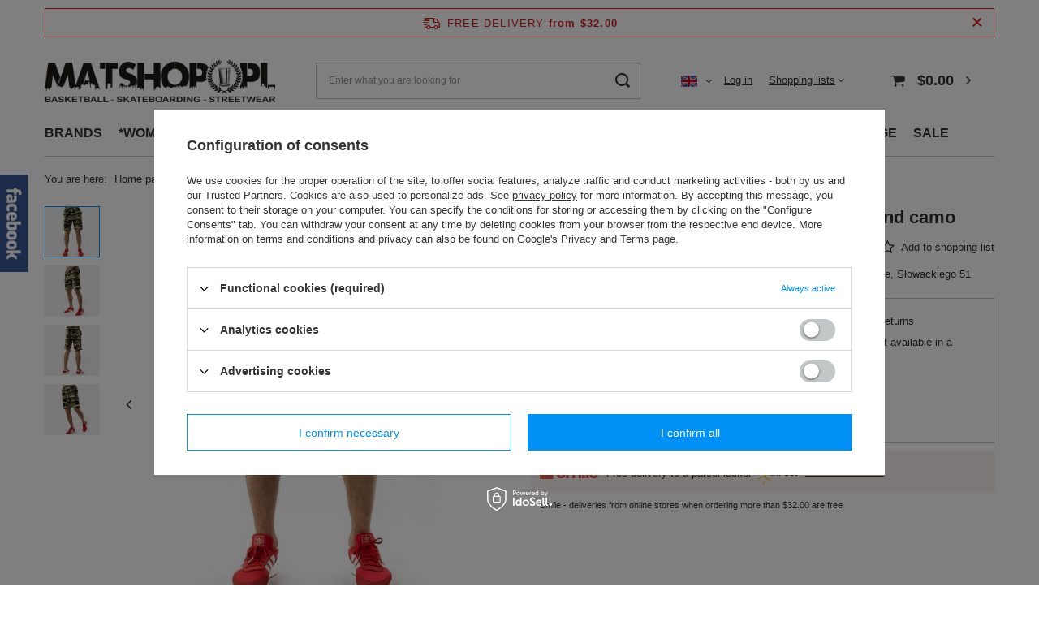

--- FILE ---
content_type: text/html; charset=utf-8
request_url: https://matshop.pl/product-eng-6628-Mass-Denim-sweatshorts-Classics-woodland-camo.html
body_size: 28805
content:
<!DOCTYPE html>
<html lang="en" class="--freeShipping --vat --gross " ><head><meta name='viewport' content='user-scalable=no, initial-scale = 1.0, maximum-scale = 1.0, width=device-width, viewport-fit=cover'/> <link rel="preload" crossorigin="anonymous" as="font" href="/gfx/standards/fontello.woff?v=2"><meta http-equiv="Content-Type" content="text/html; charset=utf-8"><meta http-equiv="X-UA-Compatible" content="IE=edge"><title>Mass Denim sweatshorts Classics woodland camo  | CLOTHES \ Pants \ Shorts BRANDS \ M \ Mass Denim *MEN \ Pants SALE \ Outlet \ -70% SALE \ Pants | MATSHOP.PL - Multibrand Streetwear Store Caps Sneakers Basketball</title><meta name="keywords" content="Mass Denim sweatshorts Classics woodland camo  Pants Shorts Mass Denim  Brand Mass Denim Sex Male Color Woodland Camo Collection Summer      | CLOTHES \ Pants \ Shorts BRANDS \ M \ Mass Denim *MEN \ Pants SALE \ Outlet \ -70% SALE \ Pants | Prosto Stussy Mass Denim Backyard Cartel Mitchell&amp;Ness Nike Jordan Carhartt WIP Diamante Wear Cayler&amp;Sons K1X Stussy KOKA Stance Sklep koszykarski Hype New Era Adidas Originals Jungmob HUF Unleashed MLimited Melanżowe Akcesoria Tekstylne Majestic Graffiti "><meta name="description" content="Mass Denim sweatshorts Classics woodland camo  | Mass Denim available online at Matshop.pl and instore MATSHOP Katowice, Słowackiego 51 | CLOTHES \ Pants \ Shorts BRANDS \ M \ Mass Denim *MEN \ Pants SALE \ Outlet \ -70% SALE \ Pants | Prosto Stussy Mass Denim Backyard Cartel Mitchell&amp;Ness Nike Jordan Adidas Carhartt WIP Diamante Wear Cayler&amp;Sons K1X Stussy KOKA Stance Sklep koszykarski"><link rel="icon" href="/gfx/eng/favicon.ico"><meta name="theme-color" content="#0090f6"><meta name="msapplication-navbutton-color" content="#0090f6"><meta name="apple-mobile-web-app-status-bar-style" content="#0090f6"><link rel="preload stylesheet" as="style" href="/gfx/eng/style.css.gzip?r=1675955345"><script>var app_shop={urls:{prefix:'data="/gfx/'.replace('data="', '')+'eng/',graphql:'/graphql/v1/'},vars:{priceType:'gross',priceTypeVat:true,productDeliveryTimeAndAvailabilityWithBasket:false,geoipCountryCode:'US',currency:{id:'USD',symbol:'$',country:'us',format:'###,##0.00',beforeValue:true,space:false,decimalSeparator:'.',groupingSeparator:','},language:{id:'eng',symbol:'en',name:'English'},},txt:{priceTypeText:' incl. VAT',},fn:{},fnrun:{},files:[],graphql:{}};const getCookieByName=(name)=>{const value=`; ${document.cookie}`;const parts = value.split(`; ${name}=`);if(parts.length === 2) return parts.pop().split(';').shift();return false;};if(getCookieByName('freeeshipping_clicked')){document.documentElement.classList.remove('--freeShipping');}if(getCookieByName('rabateCode_clicked')){document.documentElement.classList.remove('--rabateCode');}function hideClosedBars(){const closedBarsArray=JSON.parse(localStorage.getItem('closedBars'))||[];if(closedBarsArray.length){const styleElement=document.createElement('style');styleElement.textContent=`${closedBarsArray.map((el)=>`#${el}`).join(',')}{display:none !important;}`;document.head.appendChild(styleElement);}}hideClosedBars();</script><meta name="robots" content="index,follow"><meta name="rating" content="general"><meta name="Author" content="Matshop.pl based on IdoSell - the best online selling solutions for your e-store (www.idosell.com/shop).">
<!-- Begin LoginOptions html -->

<style>
#client_new_social .service_item[data-name="service_Apple"]:before, 
#cookie_login_social_more .service_item[data-name="service_Apple"]:before,
.oscop_contact .oscop_login__service[data-service="Apple"]:before {
    display: block;
    height: 2.6rem;
    content: url('/gfx/standards/apple.svg?r=1743165583');
}
.oscop_contact .oscop_login__service[data-service="Apple"]:before {
    height: auto;
    transform: scale(0.8);
}
#client_new_social .service_item[data-name="service_Apple"]:has(img.service_icon):before,
#cookie_login_social_more .service_item[data-name="service_Apple"]:has(img.service_icon):before,
.oscop_contact .oscop_login__service[data-service="Apple"]:has(img.service_icon):before {
    display: none;
}
</style>

<!-- End LoginOptions html -->

<!-- Open Graph -->
<meta property="og:type" content="website"><meta property="og:url" content="https://matshop.pl/product-eng-6628-Mass-Denim-sweatshorts-Classics-woodland-camo.html
"><meta property="og:title" content="Mass Denim sweatshorts Classics woodland camo"><meta property="og:description" content="Mass Denim available online at Matshop.pl and instore MATSHOP Katowice, Słowackiego 51"><meta property="og:site_name" content="Matshop.pl"><meta property="og:locale" content="en_GB"><meta property="og:locale:alternate" content="pl_PL"><meta property="og:image" content="https://matshop.pl/hpeciai/9de784300acfe6cd76e64b9fd20a5687/eng_pl_Mass-Denim-sweatshorts-Classics-woodland-camo-6628_1.jpg"><meta property="og:image:width" content="700"><meta property="og:image:height" content="700"><link rel="manifest" href="https://matshop.pl/data/include/pwa/1/manifest.json?t=3"><meta name="apple-mobile-web-app-capable" content="yes"><meta name="apple-mobile-web-app-status-bar-style" content="black"><meta name="apple-mobile-web-app-title" content="matshop.pl"><link rel="apple-touch-icon" href="/data/include/pwa/1/icon-128.png"><link rel="apple-touch-startup-image" href="/data/include/pwa/1/logo-512.png" /><meta name="msapplication-TileImage" content="/data/include/pwa/1/icon-144.png"><meta name="msapplication-TileColor" content="#2F3BA2"><meta name="msapplication-starturl" content="/"><script type="application/javascript">var _adblock = true;</script><script async src="/data/include/advertising.js"></script><script type="application/javascript">var statusPWA = {
                online: {
                    txt: "Connected to the Internet",
                    bg: "#5fa341"
                },
                offline: {
                    txt: "No Internet connection",
                    bg: "#eb5467"
                }
            }</script><script async type="application/javascript" src="/ajax/js/pwa_online_bar.js?v=1&r=6"></script><script >
window.dataLayer = window.dataLayer || [];
window.gtag = function gtag() {
dataLayer.push(arguments);
}
gtag('consent', 'default', {
'ad_storage': 'denied',
'analytics_storage': 'denied',
'ad_personalization': 'denied',
'ad_user_data': 'denied',
'wait_for_update': 500
});

gtag('set', 'ads_data_redaction', true);
</script><script id="iaiscript_1" data-requirements="W10=" data-ga4_sel="ga4script">
window.iaiscript_1 = `<${'script'}  class='google_consent_mode_update'>
gtag('consent', 'update', {
'ad_storage': 'denied',
'analytics_storage': 'denied',
'ad_personalization': 'denied',
'ad_user_data': 'denied'
});
</${'script'}>`;
</script>
<!-- End Open Graph -->

<link rel="canonical" href="https://matshop.pl/product-eng-6628-Mass-Denim-sweatshorts-Classics-woodland-camo.html" />
<link rel="alternate" hreflang="pl" href="https://matshop.pl/product-pol-6628-Szorty-meskie-Mass-Denim-sweatshorts-Classics-woodland-camo.html" />
<link rel="alternate" hreflang="en" href="https://matshop.pl/product-eng-6628-Mass-Denim-sweatshorts-Classics-woodland-camo.html" />
                <!-- Global site tag (gtag.js) -->
                <script  async src="https://www.googletagmanager.com/gtag/js?id=AW-870836259"></script>
                <script >
                    window.dataLayer = window.dataLayer || [];
                    window.gtag = function gtag(){dataLayer.push(arguments);}
                    gtag('js', new Date());
                    
                    gtag('config', 'AW-870836259', {"allow_enhanced_conversions":true});
gtag('config', 'G-4S04Z6DNEF');

                </script>
                            <!-- Google Tag Manager -->
                    <script >(function(w,d,s,l,i){w[l]=w[l]||[];w[l].push({'gtm.start':
                    new Date().getTime(),event:'gtm.js'});var f=d.getElementsByTagName(s)[0],
                    j=d.createElement(s),dl=l!='dataLayer'?'&l='+l:'';j.async=true;j.src=
                    'https://www.googletagmanager.com/gtm.js?id='+i+dl;f.parentNode.insertBefore(j,f);
                    })(window,document,'script','dataLayer','GTM-W2V3QWG2');</script>
            <!-- End Google Tag Manager -->
<!-- Begin additional html or js -->


<!--5|1|3| modified: 2020-08-24 21:21:47-->
<meta name="google-site-verification" content="dEWSPww0KcWTpNuHbYZK1uYE8oJlm3dstZBdmD31hhc" />
<!--27|1|2-->
<meta name="facebook-domain-verification" content="zxnip3xj41id4c8v11mfl7euujzqk8" />

<!-- End additional html or js -->
                <script>
                if (window.ApplePaySession && window.ApplePaySession.canMakePayments()) {
                    var applePayAvailabilityExpires = new Date();
                    applePayAvailabilityExpires.setTime(applePayAvailabilityExpires.getTime() + 2592000000); //30 days
                    document.cookie = 'applePayAvailability=yes; expires=' + applePayAvailabilityExpires.toUTCString() + '; path=/;secure;'
                    var scriptAppleJs = document.createElement('script');
                    scriptAppleJs.src = "/ajax/js/apple.js?v=3";
                    if (document.readyState === "interactive" || document.readyState === "complete") {
                          document.body.append(scriptAppleJs);
                    } else {
                        document.addEventListener("DOMContentLoaded", () => {
                            document.body.append(scriptAppleJs);
                        });  
                    }
                } else {
                    document.cookie = 'applePayAvailability=no; path=/;secure;'
                }
                </script>
                                <script>
                var listenerFn = function(event) {
                    if (event.origin !== "https://payment.idosell.com")
                        return;
                    
                    var isString = (typeof event.data === 'string' || event.data instanceof String);
                    if (!isString) return;
                    try {
                        var eventData = JSON.parse(event.data);
                    } catch (e) {
                        return;
                    }
                    if (!eventData) { return; }                                            
                    if (eventData.isError) { return; }
                    if (eventData.action != 'isReadyToPay') {return; }
                    
                    if (eventData.result.result && eventData.result.paymentMethodPresent) {
                        var googlePayAvailabilityExpires = new Date();
                        googlePayAvailabilityExpires.setTime(googlePayAvailabilityExpires.getTime() + 2592000000); //30 days
                        document.cookie = 'googlePayAvailability=yes; expires=' + googlePayAvailabilityExpires.toUTCString() + '; path=/;secure;'
                    } else {
                        document.cookie = 'googlePayAvailability=no; path=/;secure;'
                    }                                            
                }     
                if (!window.isAdded)
                {                                        
                    if (window.oldListener != null) {
                         window.removeEventListener('message', window.oldListener);
                    }                        
                    window.addEventListener('message', listenerFn);
                    window.oldListener = listenerFn;                                      
                       
                    const iframe = document.createElement('iframe');
                    iframe.src = "https://payment.idosell.com/assets/html/checkGooglePayAvailability.html?origin=https%3A%2F%2Fmatshop.pl";
                    iframe.style.display = 'none';                                            

                    if (document.readyState === "interactive" || document.readyState === "complete") {
                          if (!window.isAdded) {
                              window.isAdded = true;
                              document.body.append(iframe);
                          }
                    } else {
                        document.addEventListener("DOMContentLoaded", () => {
                            if (!window.isAdded) {
                              window.isAdded = true;
                              document.body.append(iframe);
                          }
                        });  
                    }  
                }
                </script>
                <script>let paypalDate = new Date();
                    paypalDate.setTime(paypalDate.getTime() + 86400000);
                    document.cookie = 'payPalAvailability_USD=-1; expires=' + paypalDate.getTime() + '; path=/; secure';
                </script><link rel="preload" as="image" href="/hpeciai/bc23bf91e415590e387d815e649cf2d5/eng_pm_Mass-Denim-sweatshorts-Classics-woodland-camo-6628_1.jpg"><style>
							#photos_slider[data-skeleton] .photos__link:before {
								padding-top: calc(700/700* 100%);
							}
							@media (min-width: 979px) {.photos__slider[data-skeleton] .photos__figure:not(.--nav):first-child .photos__link {
								max-height: 700px;
							}}
						</style></head><body>
        <style id="smile_global_replace_styles">
          .projector_smile.projector_smile,
          .smile_basket.smile_basket {
            visibility: hidden !important;
          }
        </style>
        <style id="smile_global_replace_character_icon">
          .smile_basket__block.--desc,
            .projector_smile__block.--desc {
              padding: 1rem;
              line-height: 1.1rem;
              font-size: 1.1rem;
            }
        
          .modal.--smile .modal__wrapper .modal__content:after,
          #dialog_wrapper.smile_info__dialog:after {
            background: url("/gfx/standards/smile_dialog_package.png?r=1682427675") no-repeat;
            background-size: contain;
            position: absolute;
            bottom: 35px;
          }
        
          .modal.--smile .modal__wrapper .headline,
          #dialog_wrapper.smile_info__dialog .headline {
            font-family: "Arial", "Helvetica", sans-serif, "Arial", sans-serif;
            color: #333;
            display: flex;
            align-items: center;
            justify-content: flex-start;
            font-size: 26px;
            font-weight: 600;
            padding: 10px 0;
            text-decoration: none;
            text-align: left;
            line-height: 36px;
            margin-bottom: 15px;
            text-transform: none;
            letter-spacing: normal;
          }
        
          .modal.--smile .modal__wrapper .headline::after,
          #dialog_wrapper.smile_info__dialog .headline::after {
            display: none;
          }
        
          .modal.--smile .modal__wrapper .smile_info__iai,
          #dialog_wrapper.smile_info__dialog .smile_info__iai {
            margin-top: 2px;
          }
        
          @media (min-width: 575px) {
            .modal.--smile .modal__wrapper .modal__content:after,
            #dialog_wrapper.smile_info__dialog:after {
              width: 192px;
              height: 177px;
            }
        
            .modal.--smile .modal__wrapper .headline,
            #dialog_wrapper.smile_info__dialog .headline {
              line-height: 40px;
              margin-right: 70px;
              font-size: 36px;
            }
          }
        
          @media (min-width: 757px) {
            .modal.--smile .modal__wrapper .modal__content:after,
            #dialog_wrapper.smile_info__dialog:after {
              right: 30px;
            }
          }
        
          .smile_desc__wrapper {
            padding-right: 5px;
          }
        
          .projector_smile .--desc .projector_smile__link,
          .smile_basket .--desc .smile_basket__link {
            display: inline-block;
          }
        </style>
        
        <script>
          document.addEventListener("DOMContentLoaded", () => {
            /**
             * Podmiana styli oraz danych w banerze/modalu Smile
             *
             * @param {object} options literał obiektu z opcjami
             * @param {string} options.smile_headline literał "Kupujesz i dostawę masz gratis!"
             * @param {string} options.smile_delivery literał "dostawy ze sklepów internetowych przy"
             * @param {string} options.smile_delivery_minprice literał "zamówieniu za X zł są za darmo."
             * @param {string} options.smile_delivery_name literał "Darmowa dostawa obejmuje dostarczenie..."
             * @param {Array<{icon: string; name: string;}>} options.smile_delivery_icon tablica obiektów z nazwami i odnośnikami do ikon/grafik kurierów
             * @param {string} options.smile_baner literał "Darmowa dostawa do paczkomatu lub punktu odbioru"
             * @param {string} options.smile_description literał "Smile - dostawy ze sklepów internetowych przy zamówieniu od X zł są za darmo"
             * @param {string} options.smile_idosell_logo_title literał "Smile to usługa IdoSell"
             */
            const GlobalSmileReplaceAddon = (options = {}) => {
              let {
                smile_headline,
                smile_delivery,
                smile_delivery_minprice,
                smile_delivery_name,
                smile_delivery_icon,
                smile_baner,
                smile_description,
                smile_idosell_logo_title,
              } = options;
        
              const idosell_logo = "/gfx/standards/Idosell_logo_black.svg?r=1652092770";
              const smile_logo = "/gfx/standards/smile_logo.svg?r=1652092770";
        
              const projectorSmile = document.querySelector(".projector_smile");
              const basketSmile = document.querySelector(".smile_basket");
              const smileModalWrapper = document.querySelector(".smile_info");
        
              const getCourierIcon = (icon, alt, classList = "smile_info__inpost_logo") =>
                `<img class="${classList}" src="${icon}" alt="${alt}"></img>`;
              const injectHtml = (element, html) => element.insertAdjacentHTML("beforeend", html);
        
              const removeCourierIcons = (elementList) => {
                elementList?.forEach((element) => {
                  element.parentElement.removeChild(element);
                });
              };
        
              const appendCourierIcons = (infoContainer, classList) => {
                smile_delivery_icon?.forEach((el, idx) => {
                  const rendered = getCourierIcon(el.icon, el.name || `Smile Courier ${idx}`, classList);
                  injectHtml(infoContainer, rendered);
                });
              };
        
              const handleCourierIcons = (infoContainer, iconElementList, classList) => {
                if (infoContainer && iconElementList && smile_delivery_icon) {
                  if (Array.isArray(smile_delivery_icon)) {
                    removeCourierIcons(iconElementList);
                    appendCourierIcons(infoContainer, classList);
                  }
                }
              };
        
              // Podmiana wszystkich logo smile
              const replaceAllSmileLogo = () => {
                const logoElementList = document.querySelectorAll(
                  ".projector_smile .projector_smile__logo, .smile_info .smile_info__item.--smile .smile_info__logo, .smile_basket .smile_basket__logo"
                );
                if (logoElementList.length === 0) return;
        
                logoElementList.forEach((logoElement) => {
                  logoElement.setAttribute("src", smile_logo);
                  logoElement.setAttribute("data-src", smile_logo);
                });
              };
        
              const replaceBannerSmile = () => {
                const infoContainer =
                  projectorSmile?.querySelector(".projector_smile__inpost") ||
                  basketSmile?.querySelector(".smile_basket__inpost");
                const textElement =
                  projectorSmile?.querySelector(".projector_smile__inpost .projector_smile__inpost_text") ||
                  basketSmile?.querySelector(".smile_basket__inpost .smile_basket__inpost_text");
                const descriptionElement =
                  projectorSmile?.querySelector(".projector_smile__block.--desc") ||
                  basketSmile?.querySelector(".smile_basket__block.--desc");
                const logoElementList = infoContainer?.querySelectorAll("img");
        
                // Podmiana opisu w bannerze
                if (infoContainer && smile_baner) {
                  textElement.textContent = smile_baner;
                }
        
                // Podmiana opisu pod bannerem
                if (descriptionElement && smile_description) {
                  const link =
                    descriptionElement.querySelector(".projector_smile__link") ||
                    descriptionElement.querySelector(".smile_basket__link");
        
                  if (!link) {
                    descriptionElement.innerHTML = "";
                  }
        
                  descriptionElement.insertAdjacentHTML(
                    "afterbegin",
                    `<span class="smile_desc__wrapper">${smile_description}</span>`
                  );
                }
        
                // Podmiana ikon
                let imageClassList;
                if (projectorSmile) {
                  imageClassList = "projector_smile__inpost_logo";
                } else if (basketSmile) {
                  imageClassList = "smile_basket__inpost_logo";
                }
        
                // Podmiana ikon kurierów
                handleCourierIcons(infoContainer, logoElementList, imageClassList);
              };
        
              const replaceModalSmile = () => {
                const smileInfoContainer = smileModalWrapper?.querySelector(".smile_info__item.--smile .smile_info__sub");
                const infoTextElement = smileInfoContainer?.querySelector(".smile_info__text");
                const infoStrongElement = smileInfoContainer?.querySelector(".smile_info__strong");
                const headlineElement = smileModalWrapper?.querySelector(".headline .headline__name");
                const courierContainer = smileModalWrapper?.querySelector(".smile_info__item.--inpost");
                const textElement = courierContainer?.querySelector(".smile_info__text");
                const iconElementList = courierContainer?.querySelectorAll("img");
                const footerContainer = smileModalWrapper?.querySelector(".smile_info__item.--footer");
                const idosellTitle = footerContainer?.querySelector(".smile_info__iai");
                const imageElement = footerContainer?.querySelector("img");
        
                // Podmiana tytułu modala
                if (headlineElement && smile_headline) {
                  headlineElement.textContent = smile_headline;
                }
        
                // Podmiana tekstu obok logo w modalu
                if (smile_delivery && infoTextElement) {
                  infoTextElement.textContent = smile_delivery;
                }
        
                // Podmiana pogrubionego tekstu obok logo w modalu
                if (smile_delivery_minprice && infoStrongElement) {
                  infoStrongElement.innerHTML = smile_delivery_minprice;
                  // infoStrongElement.textContent = smile_delivery_minprice;
                }
        
                // Podmiana opisu kurierów
                if (smile_delivery_name && textElement) {
                  textElement.textContent = smile_delivery_name;
                }
        
                // Podmiana ikon kurierów
                handleCourierIcons(courierContainer, iconElementList, "smile_info__inpost_logo");
        
                // Podmiana logo IdoSell w stopce
                if (imageElement) {
                  imageElement.setAttribute("src", idosell_logo);
                  imageElement.setAttribute("data-src", idosell_logo);
                }
        
                // Podmiana tekstu IdoSell
                if (idosellTitle && smile_idosell_logo_title) {
                  idosellTitle.textContent = smile_idosell_logo_title;
                }
              };
        
              const removeStyles = () => {
                const replaceStyles = document.querySelectorAll("#smile_global_replace_styles");
                if (replaceStyles.length === 0) return;
        
                replaceStyles.forEach((rStyle) => {
                  rStyle.innerHTML = "";
                  rStyle?.remove?.();
                });
              };
        
              const init = () => {
                replaceAllSmileLogo();
                replaceModalSmile();
                replaceBannerSmile();
        
                removeStyles();
              };
        
              try {
                if (!projectorSmile && !basketSmile && !smileModalWrapper) return;
        
                init();
              } catch (error) {
                console.error("[GlobalSmileReplaceAddon] Error:", error);
              }
            };
        
            // [iai:smile_headline] <- literał "Kupujesz i dostawę masz gratis!"
            // [iai:smile_delivery] <- literał "dostawy ze sklepów internetowych przy"
            // [iai:smile_delivery_minprice] <- literał "zamówieniu za 50 zł są za darmo."
            // [iai:smile_delivery_name] <- literał "Darmowa dostawa obejmuje dostarczenie przesyłki do Paczkomatu InPost lub punktu odbioru Orlen Paczka" bądź "Darmowa dostawa obejmuje dostarczenie przesyłki do punktu odbioru Orlen Paczka" w zależności od tego czy InPost pozostanie w Smile
            // [iai:smile_delivery_icon] <- url do ikon/grafik kurierów (logo InPost i Orlen Paczka lub tylko Orlen Paczka - jak wyżej)
            // [iai:smile_baner] <- literał "Darmowa dostawa do paczkomatu lub punktu odbioru" bądź "Darmowa dostawa do punktu odbioru" w zależności od tego czy InPost pozostanie w Smile
            // [iai:smile_description] <- literał "Smile - dostawy ze sklepów internetowych przy zamówieniu od 50 zł są za darmo"
            // [iai:smile_idosell_logo_title] <- literał "Smile to usługa IdoSell"
        
            // Wywołanie GlobalSmileReplaceAddon
            // Do przekazania obiekt z właściwościami:
            // smile_headline
            // smile_delivery
            // smile_delivery_minprice
            // smile_delivery_name
            // smile_delivery_icon
            // smile_baner
            // smile_description
            // smile_idosell_logo_title
        
            try {
              GlobalSmileReplaceAddon({
                smile_headline: "You buy and get delivery for free!",
                smile_delivery: "deliveries from online shops at",
                smile_delivery_minprice: "orders for $32.00 are free.",
                smile_delivery_name:
                  "Free delivery includes delivery to the InPost parcel locker",
                smile_delivery_icon: [{ name: "InPost", icon: "/panel/gfx/mainInPostLogo.svg" },],
                smile_baner: "Free delivery to a parcel locker",
                smile_description: "Smile - deliveries from online stores when ordering more than $32.00 are free",
                smile_idosell_logo_title: "Smile is a service",
              });
            } catch (error) {
              console.error("[GlobalSmileReplaceAddon] DOMContentLoaded_Error:", error);
            }
          },
            false
          );
        </script>
        <div id="container" class="projector_page container max-width-1200"><header class=" commercial_banner"><script class="ajaxLoad">app_shop.vars.vat_registered="true";app_shop.vars.currency_format="###,##0.00";app_shop.vars.currency_before_value=true;app_shop.vars.currency_space=false;app_shop.vars.symbol="$";app_shop.vars.id="USD";app_shop.vars.baseurl="http://matshop.pl/";app_shop.vars.sslurl="https://matshop.pl/";app_shop.vars.curr_url="%2Fproduct-eng-6628-Mass-Denim-sweatshorts-Classics-woodland-camo.html";var currency_decimal_separator='.';var currency_grouping_separator=',';app_shop.vars.blacklist_extension=["exe","com","swf","js","php"];app_shop.vars.blacklist_mime=["application/javascript","application/octet-stream","message/http","text/javascript","application/x-deb","application/x-javascript","application/x-shockwave-flash","application/x-msdownload"];app_shop.urls.contact="/contact-eng.html";</script><div id="viewType" style="display:none"></div><div id="freeShipping" class="freeShipping"><span class="freeShipping__info">Free delivery</span><strong class="freeShipping__val">
				from 
				$32.00</strong><a href="" class="freeShipping__close"></a></div><div id="logo" class="d-flex align-items-center"><a href="http://matshop.pl" target="_self"><img src="/data/gfx/mask/eng/logo_1_big.png" alt="MATSHOP.PL" width="700" height="132"></a></div><form action="https://matshop.pl/search.php" method="get" id="menu_search" class="menu_search"><a href="#showSearchForm" class="menu_search__mobile"></a><div class="menu_search__block"><div class="menu_search__item --input"><input class="menu_search__input" type="text" name="text" autocomplete="off" placeholder="Enter what you are looking for"><button class="menu_search__submit" type="submit"></button></div><div class="menu_search__item --results search_result"></div></div></form><div id="menu_settings" class="align-items-center justify-content-center justify-content-lg-end"><div class="open_trigger"><span class="d-none d-md-inline-block flag flag_eng"></span><div class="menu_settings_wrapper d-md-none"><div class="menu_settings_inline"><div class="menu_settings_header">
								Language and currency: 
							</div><div class="menu_settings_content"><span class="menu_settings_flag flag flag_eng"></span><strong class="menu_settings_value"><span class="menu_settings_language">en</span><span> | </span><span class="menu_settings_currency">$</span></strong></div></div><div class="menu_settings_inline"><div class="menu_settings_header">
								Country of collecting the order: 
							</div><div class="menu_settings_content"><strong class="menu_settings_value">Poland</strong></div></div></div><i class="icon-angle-down d-none d-md-inline-block"></i></div><form action="https://matshop.pl/settings.php" method="post"><ul><li><div class="form-group"><label class="menu_settings_lang_label">Language</label><div class="radio"><label><input type="radio" name="lang" value="pol"><span class="flag flag_pol"></span><span>pl</span></label></div><div class="radio"><label><input type="radio" name="lang" checked value="eng"><span class="flag flag_eng"></span><span>en</span></label></div></div></li><li><div class="form-group"><label for="menu_settings_curr">Prices in</label><div class="select-after"><select class="form-control" name="curr" id="menu_settings_curr"><option value="PLN">zł (1 $ = 3.172zł)
															</option><option value="USD" selected>$</option><option value="EUR">€ (1 $ = 0.856€)
															</option></select></div></div><div class="form-group"><label for="menu_settings_country">Country of collecting the order</label><div class="select-after"><select class="form-control" name="country" id="menu_settings_country"><option value="1143020016">Austria</option><option value="1143020022">Belgium</option><option value="1143020095">Canada</option><option value="1143020038">Croatia</option><option value="1143020041">Czech Republic</option><option value="1143020042">Denmark</option><option value="1143020051">Estonia</option><option value="1143020056">Finland</option><option value="1143020057">France</option><option value="1143020143">Germany</option><option value="1143020218">Great Britain</option><option value="1143020062">Greece</option><option value="1143020217">Hungary</option><option value="1143020083">Ireland</option><option value="1143020220">Italy</option><option value="1143020087">Japan</option><option value="1143020118">Latvia</option><option value="1143020116">Lithuania</option><option value="1143020117">Luksembourg</option><option value="1143020126">Malta</option><option value="1143020135">Monaco</option><option value="1170044701">Montenegro</option><option value="1143020076">Netherlands</option><option selected value="1143020003">Poland</option><option value="1143020163">Portugal</option><option value="1143020169">Romania</option><option value="1143020177">San Marino</option><option value="1143020182">Slovakia</option><option value="1143020183">Słowenia</option><option value="1143020075">Spain</option><option value="1143020193">Sweden</option><option value="1143020192">Switzerland</option><option value="1143020186">USA</option></select></div></div></li><li class="buttons"><button class="btn --solid --large" type="submit">
								Apply changes
							</button></li></ul></form><div id="menu_additional"><a class="account_link" href="https://matshop.pl/login.php">Log in</a><div class="shopping_list_top" data-empty="true"><a href="https://matshop.pl/en/shoppinglist/" class="wishlist_link slt_link">Shopping lists</a><div class="slt_lists"><ul class="slt_lists__nav"><li class="slt_lists__nav_item" data-list_skeleton="true" data-list_id="true" data-shared="true"><a class="slt_lists__nav_link" data-list_href="true"><span class="slt_lists__nav_name" data-list_name="true"></span><span class="slt_lists__count" data-list_count="true">0</span></a></li></ul><span class="slt_lists__empty">Add to it products you like and want to buy later.</span></div></div></div></div><div class="shopping_list_top_mobile d-none" data-empty="true"><a href="https://matshop.pl/en/shoppinglist/" class="sltm_link"></a></div><div class="sl_choose sl_dialog"><div class="sl_choose__wrapper sl_dialog__wrapper"><div class="sl_choose__item --top sl_dialog_close mb-2"><strong class="sl_choose__label">Save to shopping list</strong></div><div class="sl_choose__item --lists" data-empty="true"><div class="sl_choose__list f-group --radio m-0 d-md-flex align-items-md-center justify-content-md-between" data-list_skeleton="true" data-list_id="true" data-shared="true"><input type="radio" name="add" class="sl_choose__input f-control" id="slChooseRadioSelect" data-list_position="true"><label for="slChooseRadioSelect" class="sl_choose__group_label f-label py-4" data-list_position="true"><span class="sl_choose__sub d-flex align-items-center"><span class="sl_choose__name" data-list_name="true"></span><span class="sl_choose__count" data-list_count="true">0</span></span></label><button type="button" class="sl_choose__button --desktop btn --solid">Save</button></div></div><div class="sl_choose__item --create sl_create mt-4"><a href="#new" class="sl_create__link  align-items-center">Create a new shopping list</a><form class="sl_create__form align-items-center"><div class="sl_create__group f-group --small mb-0"><input type="text" class="sl_create__input f-control" required="required"><label class="sl_create__label f-label">New list name</label></div><button type="submit" class="sl_create__button btn --solid ml-2 ml-md-3">Create a list</button></form></div><div class="sl_choose__item --mobile mt-4 d-flex justify-content-center d-md-none"><button class="sl_choose__button --mobile btn --solid --large">Save</button></div></div></div><div id="menu_basket" class="topBasket"><a class="topBasket__sub" href="/basketedit.php"><span class="badge badge-info"></span><strong class="topBasket__price" style="display: none;">$0.00</strong></a><div class="topBasket__details --products" style="display: none;"><div class="topBasket__block --labels"><label class="topBasket__item --name">Product</label><label class="topBasket__item --sum">Quantity</label><label class="topBasket__item --prices">Price</label></div><div class="topBasket__block --products"></div></div><div class="topBasket__details --shipping" style="display: none;"><span class="topBasket__name">Delivery cost from</span><span id="shipppingCost"></span></div><script>
						app_shop.vars.cache_html = true;
					</script></div><nav id="menu_categories" class="wide"><button type="button" class="navbar-toggler"><i class="icon-reorder"></i></button><div class="navbar-collapse" id="menu_navbar"><ul class="navbar-nav mx-md-n2"><li class="nav-item"><a  href="/eng_m_BRANDS-237.html" target="_self" title="BRANDS" class="nav-link" >BRANDS</a><ul class="navbar-subnav"><li class="nav-item empty"><a  href="/eng_m_BRANDS_Carhartt-WIP-251.html" target="_self" title="Carhartt WIP" class="nav-link" >Carhartt WIP</a></li><li class="nav-item empty"><a  href="/eng_m_BRANDS_WILSON-813.html" target="_self" title="WILSON" class="nav-link" >WILSON</a></li><li class="nav-item empty"><a  href="/eng_m_BRANDS_Air-Jordan-241.html" target="_self" title="Air Jordan" class="nav-link" >Air Jordan</a></li><li class="nav-item empty"><a  href="/eng_m_BRANDS_New-Era-313.html" target="_self" title="New Era" class="nav-link" >New Era</a></li><li class="nav-item empty"><a  href="/eng_m_BRANDS_Kamuflage-476.html" target="_self" title="Kamuflage*" class="nav-link" >Kamuflage*</a></li><li class="nav-item empty"><a  href="/eng_m_BRANDS_Prosto-Klasyk-239.html" target="_self" title="Prosto Klasyk" class="nav-link" >Prosto Klasyk</a></li><li class="nav-item empty"><a  href="/eng_m_BRANDS_Nike-240.html" target="_self" title="Nike" class="nav-link" >Nike</a></li><li class="nav-item empty"><a  href="/eng_m_BRANDS_Mitchell-and-Ness-248.html" target="_self" title="Mitchell and Ness" class="nav-link" >Mitchell and Ness</a></li><li class="nav-item"><a  href="/eng_m_BRANDS_A-507.html" target="_self" title="A" class="nav-link" >A</a><ul class="navbar-subsubnav"><li class="nav-item"><a  href="/eng_m_BRANDS_A_Adidas-Originals-265.html" target="_self" title="Adidas Originals" class="nav-link" >Adidas Originals</a></li><li class="nav-item"><a  href="/eng_m_BRANDS_A_American-Needle-667.html" target="_self" title="American Needle" class="nav-link" >American Needle</a></li></ul></li><li class="nav-item"><a  href="/eng_m_BRANDS_B-508.html" target="_self" title="B" class="nav-link" >B</a><ul class="navbar-subsubnav"><li class="nav-item"><a  href="/eng_m_BRANDS_B_Bones-534.html" target="_self" title="Bones" class="nav-link" >Bones</a></li><li class="nav-item"><a  href="/eng_m_BRANDS_B_47-Brand-472.html" target="_self" title="47 Brand" class="nav-link" >47 Brand</a></li></ul></li><li class="nav-item empty"><a  href="/eng_m_BRANDS_Ellesse-422.html" target="_self" title="Ellesse" class="nav-link" >Ellesse</a></li><li class="nav-item"><a  href="/eng_m_BRANDS_C-509.html" target="_self" title="C" class="nav-link" >C</a><ul class="navbar-subsubnav"><li class="nav-item"><a  href="/eng_m_BRANDS_C_Cleant-403.html" target="_self" title="Cleant" class="nav-link" >Cleant</a></li><li class="nav-item"><a  href="/eng_m_BRANDS_C_CapsLab-617.html" target="_self" title="CapsLab" class="nav-link" >CapsLab</a></li><li class="nav-item"><a  href="/eng_m_BRANDS_C_Crep-Protect-383.html" target="_self" title="Crep Protect" class="nav-link" >Crep Protect</a></li></ul></li><li class="nav-item empty"><a  href="/eng_m_BRANDS_Champion-387.html" target="_self" title="Champion" class="nav-link" >Champion</a></li><li class="nav-item empty"><a  href="/eng_m_BRANDS_Spalding-474.html" target="_self" title="Spalding" class="nav-link" >Spalding</a></li><li class="nav-item"><a  href="/eng_m_BRANDS_H-513.html" target="_self" title="H" class="nav-link" >H</a><ul class="navbar-subsubnav"><li class="nav-item"><a  href="/eng_m_BRANDS_H_HUF-355.html" target="_self" title="HUF" class="nav-link" >HUF</a></li></ul></li><li class="nav-item"><a  href="/eng_m_BRANDS_K-516.html" target="_self" title="K" class="nav-link" >K</a><ul class="navbar-subsubnav"><li class="nav-item"><a  href="/eng_m_BRANDS_K_K1X-244.html" target="_self" title="K1X" class="nav-link" >K1X</a></li></ul></li><li class="nav-item"><a  href="/eng_m_BRANDS_M-518.html" target="_self" title="M" class="nav-link" >M</a><ul class="navbar-subsubnav"><li class="nav-item"><a  href="/eng_m_BRANDS_M_Many-Mornings-256.html" target="_self" title="Many Mornings" class="nav-link" >Many Mornings</a></li><li class="nav-item"><a  href="/eng_m_BRANDS_M_Melanzowe-Akcesoria-Tekstylne-242.html" target="_self" title="Melanżowe Akcesoria Tekstylne" class="nav-link" >Melanżowe Akcesoria Tekstylne</a></li><li class="nav-item"><a  href="/eng_m_BRANDS_M_Molten-710.html" target="_self" title="Molten" class="nav-link" >Molten</a></li></ul></li><li class="nav-item"><a  href="/eng_m_BRANDS_P-521.html" target="_self" title="P" class="nav-link" >P</a><ul class="navbar-subsubnav"><li class="nav-item"><a  href="/eng_m_BRANDS_P_Prosto-273.html" target="_self" title="Prosto" class="nav-link" >Prosto</a></li><li class="nav-item"><a  href="/eng_m_BRANDS_P_Palace-Skateboards-670.html" target="_self" title="Palace Skateboards" class="nav-link" >Palace Skateboards</a></li></ul></li><li class="nav-item empty"><a  href="/eng_m_BRANDS_Fanatics-705.html" target="_self" title="Fanatics" class="nav-link" >Fanatics</a></li><li class="nav-item"><a  href="/eng_m_BRANDS_R-522.html" target="_self" title="R" class="nav-link" >R</a><ul class="navbar-subsubnav"><li class="nav-item"><a  href="/eng_m_BRANDS_R_Retro-Brand-735.html" target="_self" title="Retro Brand" class="nav-link" >Retro Brand</a></li><li class="nav-item"><a  href="/eng_m_BRANDS_R_rEEBOK-737.html" target="_self" title="rEEBOK" class="nav-link" >rEEBOK</a></li></ul></li><li class="nav-item empty"><a  href="/eng_m_BRANDS_Funko-751.html" target="_self" title="Funko" class="nav-link" >Funko</a></li><li class="nav-item"><a  href="/eng_m_BRANDS_S-523.html" target="_self" title="S" class="nav-link" >S</a><ul class="navbar-subsubnav"><li class="nav-item"><a  href="/eng_m_BRANDS_S_Stance-371.html" target="_self" title="Stance" class="nav-link" >Stance</a></li><li class="nav-item"><a  href="/eng_m_BRANDS_S_Supreme-386.html" target="_self" title="Supreme" class="nav-link" >Supreme</a></li><li class="nav-item"><a  href="/eng_m_BRANDS_S_Secrid-469.html" target="_self" title="Secrid" class="nav-link" >Secrid</a></li></ul></li><li class="nav-item"><a  href="/eng_m_BRANDS_N-519.html" target="_self" title="N" class="nav-link" >N</a><ul class="navbar-subsubnav"><li class="nav-item"><a  href="/eng_m_BRANDS_N_NBA-Licensed-635.html" target="_self" title="NBA Licensed" class="nav-link" >NBA Licensed</a></li></ul></li><li class="nav-item"><a  href="/eng_m_BRANDS_U-525.html" target="_self" title="U" class="nav-link" >U</a><ul class="navbar-subsubnav"><li class="nav-item"><a  href="/eng_m_BRANDS_U_Upscale-739.html" target="_self" title="Upscale" class="nav-link" >Upscale</a></li></ul></li><li class="nav-item empty"><a  href="/eng_m_BRANDS_MAT-Wear-438.html" target="_self" title="MAT Wear" class="nav-link" >MAT Wear</a></li><li class="nav-item empty"><a  href="/eng_m_BRANDS_NewBadLine-637.html" target="_self" title="NewBadLine" class="nav-link" >NewBadLine</a></li><li class="nav-item empty"><a  href="/eng_m_BRANDS_PANINI-812.html" target="_self" title="PANINI" class="nav-link" >PANINI</a></li><li class="nav-item empty"><a  href="/eng_m_BRANDS_HOOP-BEANS-817.html" target="_self" title="HOOP BEANS" class="nav-link" >HOOP BEANS</a></li></ul></li><li class="nav-item"><a  href="/eng_m_-WOMEN-151.html" target="_self" title="*WOMEN" class="nav-link" >*WOMEN</a><ul class="navbar-subnav"><li class="nav-item empty"><a  href="/eng_m_-WOMEN_Accessories-352.html" target="_self" title="Accessories" class="nav-link" >Accessories</a></li><li class="nav-item empty"><a  href="/eng_m_-WOMEN_Bottoms-345.html" target="_self" title="Bottoms" class="nav-link" >Bottoms</a></li><li class="nav-item empty"><a  href="/eng_m_-WOMEN_Caps-351.html" target="_self" title="Caps" class="nav-link" >Caps</a></li><li class="nav-item empty"><a  href="/eng_m_-WOMEN_Dress-370.html" target="_self" title="Dress" class="nav-link" >Dress</a></li><li class="nav-item empty"><a  href="/eng_m_-WOMEN_Jackets-344.html" target="_self" title="Jackets" class="nav-link" >Jackets</a></li><li class="nav-item empty"><a  href="/eng_m_-WOMEN_Shoes-341.html" target="_self" title="Shoes" class="nav-link" >Shoes</a></li><li class="nav-item empty"><a  href="/eng_m_-WOMEN_Skirts-357.html" target="_self" title="Skirts" class="nav-link" >Skirts</a></li><li class="nav-item empty"><a  href="/eng_m_-WOMEN_Sweatshirts-342.html" target="_self" title="Sweatshirts" class="nav-link" >Sweatshirts</a></li><li class="nav-item empty"><a  href="/eng_m_-WOMEN_T-Shirts-343.html" target="_self" title="T-Shirts" class="nav-link" >T-Shirts</a></li><li class="nav-item empty"><a  href="/eng_m_-WOMEN_Underwear-401.html" target="_self" title="Underwear" class="nav-link" >Underwear</a></li></ul></li><li class="nav-item"><a  href="/eng_m_-MEN-150.html" target="_self" title="*MEN" class="nav-link" >*MEN</a><ul class="navbar-subnav"><li class="nav-item empty"><a  href="/eng_m_-MEN_Accessories-354.html" target="_self" title="Accessories" class="nav-link" >Accessories</a></li><li class="nav-item empty"><a  href="/eng_m_-MEN_Caps-353.html" target="_self" title="Caps" class="nav-link" >Caps</a></li><li class="nav-item empty"><a  href="/eng_m_-MEN_Jackets-349.html" target="_self" title="Jackets" class="nav-link" >Jackets</a></li><li class="nav-item empty"><a  href="/eng_m_-MEN_Pants-350.html" target="_self" title="Pants" class="nav-link" >Pants</a></li><li class="nav-item empty"><a  href="/eng_m_-MEN_Shoes-346.html" target="_self" title="Shoes" class="nav-link" >Shoes</a></li><li class="nav-item empty"><a  href="/eng_m_-MEN_Sweatshirts-347.html" target="_self" title="Sweatshirts" class="nav-link" >Sweatshirts</a></li><li class="nav-item empty"><a  href="/eng_m_-MEN_T-Shirts-348.html" target="_self" title="T-Shirts" class="nav-link" >T-Shirts</a></li></ul></li><li class="nav-item active"><a  href="/eng_m_CLOTHES-493.html" target="_self" title="CLOTHES" class="nav-link active" >CLOTHES</a><ul class="navbar-subnav"><li class="nav-item"><a  href="/eng_m_CLOTHES_PREMIUM-PRODUCTS-473.html" target="_self" title="PREMIUM PRODUCTS" class="nav-link" >PREMIUM PRODUCTS</a><ul class="navbar-subsubnav"><li class="nav-item"><a  href="/eng_m_CLOTHES_PREMIUM-PRODUCTS_PALACE-SKATEBOARDS-738.html" target="_self" title="PALACE SKATEBOARDS" class="nav-link" >PALACE SKATEBOARDS</a></li></ul></li><li class="nav-item"><a  href="/eng_m_CLOTHES_Sweatshirts-157.html" target="_self" title="Sweatshirts" class="nav-link" >Sweatshirts</a><ul class="navbar-subsubnav"><li class="nav-item"><a  href="/eng_m_CLOTHES_Sweatshirts_Crewnecks-158.html" target="_self" title="Crewnecks" class="nav-link" >Crewnecks</a></li><li class="nav-item"><a  href="/eng_m_CLOTHES_Sweatshirts_Hoodies-159.html" target="_self" title="Hoodies" class="nav-link" >Hoodies</a></li><li class="nav-item"><a  href="/eng_m_CLOTHES_Sweatshirts_Track-Tops-291.html" target="_self" title="Track Tops" class="nav-link" >Track Tops</a></li><li class="nav-item"><a  href="/eng_m_CLOTHES_Sweatshirts_Zip-615.html" target="_self" title="Zip" class="nav-link" >Zip</a></li></ul></li><li class="nav-item"><a  href="/eng_m_CLOTHES_T-Shirts-148.html" target="_self" title="T-Shirts" class="nav-link" >T-Shirts</a><ul class="navbar-subsubnav"><li class="nav-item"><a  href="/eng_m_CLOTHES_T-Shirts_Jersey-280.html" target="_self" title="Jersey" class="nav-link" >Jersey</a></li><li class="nav-item"><a  href="/eng_m_CLOTHES_T-Shirts_Longsleeves-160.html" target="_self" title="Longsleeves" class="nav-link" >Longsleeves</a></li><li class="nav-item"><a  href="/eng_m_CLOTHES_T-Shirts_Long-T-Shirts-222.html" target="_self" title="Long T-Shirts" class="nav-link" >Long T-Shirts</a></li><li class="nav-item"><a  href="/eng_m_CLOTHES_T-Shirts_Polo-292.html" target="_self" title="Polo" class="nav-link" >Polo</a></li><li class="nav-item"><a  href="/eng_m_CLOTHES_T-Shirts_Shirt-286.html" target="_self" title="Shirt" class="nav-link" >Shirt</a></li><li class="nav-item"><a  href="/eng_m_CLOTHES_T-Shirts_Sport-Tops-263.html" target="_self" title="Sport Tops" class="nav-link" >Sport Tops</a></li><li class="nav-item"><a  href="/eng_m_CLOTHES_T-Shirts_Tank-Tops-180.html" target="_self" title="Tank Tops" class="nav-link" >Tank Tops</a></li><li class="nav-item"><a  href="/eng_m_CLOTHES_T-Shirts_T-Shirts-181.html" target="_self" title="T-Shirts" class="nav-link" >T-Shirts</a></li><li class="nav-item"><a  href="/eng_m_CLOTHES_T-Shirts_Crop-Top-557.html" target="_self" title="Crop Top" class="nav-link" >Crop Top</a></li></ul></li><li class="nav-item"><a  href="/eng_m_CLOTHES_Jackets-165.html" target="_self" title="Jackets" class="nav-link" >Jackets</a><ul class="navbar-subsubnav"><li class="nav-item"><a  href="/eng_m_CLOTHES_Jackets_Vests-184.html" target="_self" title="Vests" class="nav-link" >Vests</a></li><li class="nav-item"><a  href="/eng_m_CLOTHES_Jackets_Spring-Fall-Jackets-166.html" target="_self" title="Spring / Fall Jackets" class="nav-link" >Spring / Fall Jackets</a></li><li class="nav-item"><a  href="/eng_m_CLOTHES_Jackets_Winter-Jackets-167.html" target="_self" title="Winter Jackets" class="nav-link" >Winter Jackets</a></li></ul></li><li class="nav-item active"><a  href="/eng_m_CLOTHES_Pants-161.html" target="_self" title="Pants" class="nav-link active" >Pants</a><ul class="navbar-subsubnav"><li class="nav-item"><a  href="/eng_m_CLOTHES_Pants_Jeans-162.html" target="_self" title="Jeans" class="nav-link" >Jeans</a></li><li class="nav-item"><a  href="/eng_m_CLOTHES_Pants_Jogger-Pants-234.html" target="_self" title="Jogger Pants" class="nav-link" >Jogger Pants</a></li><li class="nav-item active"><a  href="/eng_m_CLOTHES_Pants_Shorts-178.html" target="_self" title="Shorts" class="nav-link active" >Shorts</a></li><li class="nav-item"><a  href="/eng_m_CLOTHES_Pants_Sweatpants-163.html" target="_self" title="Sweatpants" class="nav-link" >Sweatpants</a></li><li class="nav-item"><a  href="/eng_m_CLOTHES_Pants_Bojowki-660.html" target="_self" title="Bojówki" class="nav-link" >Bojówki</a></li><li class="nav-item"><a  href="/eng_m_CLOTHES_Pants_Materialowe-689.html" target="_self" title="Materiałowe" class="nav-link" >Materiałowe</a></li></ul></li><li class="nav-item"><a  href="/eng_m_CLOTHES_Underwear-317.html" target="_self" title="Underwear" class="nav-link" >Underwear</a><ul class="navbar-subsubnav"><li class="nav-item"><a  href="/eng_m_CLOTHES_Underwear_Bra-374.html" target="_self" title="Bra" class="nav-link" >Bra</a></li><li class="nav-item"><a  href="/eng_m_CLOTHES_Underwear_Panties-375.html" target="_self" title="Panties" class="nav-link" >Panties</a></li><li class="nav-item"><a  href="/eng_m_CLOTHES_Underwear_Socks-320.html" target="_self" title="Socks" class="nav-link" >Socks</a></li><li class="nav-item"><a  href="/eng_m_CLOTHES_Underwear_Swimsuits-318.html" target="_self" title="Swimsuits" class="nav-link" >Swimsuits</a></li></ul></li><li class="nav-item empty"><a  href="/eng_m_CLOTHES_Dress-659.html" target="_self" title="Dress" class="nav-link" >Dress</a></li><li class="nav-item empty"><a  href="/eng_m_CLOTHES_Skirts-327.html" target="_self" title="Skirts" class="nav-link" >Skirts</a></li><li class="nav-item"><a  href="/eng_m_CLOTHES_-Kids-315.html" target="_self" title="*Kids" class="nav-link" >*Kids</a><ul class="navbar-subsubnav"><li class="nav-item"><a  href="/eng_m_CLOTHES_-Kids_T-Shirts-475.html" target="_self" title="T-Shirts" class="nav-link" >T-Shirts</a></li><li class="nav-item"><a  href="/eng_m_CLOTHES_-Kids_Shorts-479.html" target="_self" title="Shorts" class="nav-link" >Shorts</a></li><li class="nav-item"><a  href="/eng_m_CLOTHES_-Kids_Sweatshirts-482.html" target="_self" title="Sweatshirts" class="nav-link" >Sweatshirts</a></li><li class="nav-item"><a  href="/eng_m_CLOTHES_-Kids_Caps-490.html" target="_self" title="Caps" class="nav-link" >Caps</a></li><li class="nav-item"><a  href="/eng_m_CLOTHES_-Kids_Body-602.html" target="_self" title="Body" class="nav-link" >Body</a></li></ul></li><li class="nav-item"><a  href="/eng_m_CLOTHES_COLLABORATION-730.html" target="_self" title="COLLABORATION" class="nav-link" >COLLABORATION</a><ul class="navbar-subsubnav"><li class="nav-item"><a  href="/eng_m_CLOTHES_COLLABORATION_HUF-420-672.html" target="_self" title="HUF 420" class="nav-link" >HUF 420</a></li><li class="nav-item"><a  href="/eng_m_CLOTHES_COLLABORATION_SPALDING-X-SPACE-JAM-2-679.html" target="_self" title="SPALDING X SPACE JAM 2" class="nav-link" >SPALDING X SPACE JAM 2</a></li><li class="nav-item"><a  href="/eng_m_CLOTHES_COLLABORATION_PROTON-X-MAT-WEAR-BOTTLE-CAMO-692.html" target="_self" title="PROTON X MAT WEAR BOTTLE CAMO" class="nav-link" >PROTON X MAT WEAR BOTTLE CAMO</a></li><li class="nav-item"><a  href="/eng_m_CLOTHES_COLLABORATION_CHICAGO-BULLS-POLSKA-X-MATSHOP-PL-699.html" target="_self" title="CHICAGO BULLS POLSKA X MATSHOP.PL" class="nav-link" >CHICAGO BULLS POLSKA X MATSHOP.PL</a></li><li class="nav-item"><a  href="/eng_m_CLOTHES_COLLABORATION_NEW-ERA-X-MAT-WEAR-801.html" target="_self" title="NEW ERA X MAT WEAR" class="nav-link" >NEW ERA X MAT WEAR</a></li></ul></li></ul></li><li class="nav-item"><a  href="/eng_m_ACCESORIES-794.html" target="_self" title="ACCESORIES" class="nav-link" >ACCESORIES</a><ul class="navbar-subnav"><li class="nav-item"><a  href="/eng_m_ACCESORIES_Caps-170.html" target="_self" title="Caps" class="nav-link" >Caps</a><ul class="navbar-subsubnav"><li class="nav-item"><a  href="/eng_m_ACCESORIES_Caps_Dad-Cap-324.html" target="_self" title="Dad Cap" class="nav-link" >Dad Cap</a></li><li class="nav-item"><a  href="/eng_m_ACCESORIES_Caps_Flat-Visor-707.html" target="_self" title="Flat Visor" class="nav-link" >Flat Visor</a></li><li class="nav-item"><a  href="/eng_m_ACCESORIES_Caps_5-Panels-219.html" target="_self" title="5-Panels" class="nav-link" >5-Panels</a></li><li class="nav-item"><a  href="/eng_m_ACCESORIES_Caps_Beanies-172.html" target="_self" title="Beanies" class="nav-link" >Beanies</a></li><li class="nav-item"><a  href="/eng_m_ACCESORIES_Caps_Buckets-221.html" target="_self" title="Buckets" class="nav-link" >Buckets</a></li><li class="nav-item"><a  href="/eng_m_ACCESORIES_Caps_Fitted-314.html" target="_self" title="Fitted" class="nav-link" >Fitted</a></li><li class="nav-item"><a  href="/eng_m_ACCESORIES_Caps_Snapbacks-171.html" target="_self" title="Snapbacks" class="nav-link" >Snapbacks</a></li><li class="nav-item"><a  href="/eng_m_ACCESORIES_Caps_Strapbacks-185.html" target="_self" title="Strapbacks" class="nav-link" >Strapbacks</a></li><li class="nav-item"><a  href="/eng_m_ACCESORIES_Caps_Trucker-290.html" target="_self" title="Trucker" class="nav-link" >Trucker</a></li><li class="nav-item"><a  href="/eng_m_ACCESORIES_Caps_Flexfit-706.html" target="_self" title="Flexfit" class="nav-link" >Flexfit</a></li></ul></li><li class="nav-item"><a  href="/eng_m_ACCESORIES_Gadgets-545.html" target="_self" title="Gadgets" class="nav-link" >Gadgets</a><ul class="navbar-subsubnav"><li class="nav-item"><a  href="/eng_m_ACCESORIES_Gadgets_Bottle-Openers-311.html" target="_self" title="Bottle Openers" class="nav-link" >Bottle Openers</a></li><li class="nav-item"><a  href="/eng_m_ACCESORIES_Gadgets_Lanyards-177.html" target="_self" title="Lanyards" class="nav-link" >Lanyards</a></li><li class="nav-item"><a  href="/eng_m_ACCESORIES_Gadgets_Keychains-338.html" target="_self" title="Keychains" class="nav-link" >Keychains</a></li><li class="nav-item"><a  href="/eng_m_ACCESORIES_Gadgets_Keyrings-356.html" target="_self" title="Keyrings" class="nav-link" >Keyrings</a></li><li class="nav-item"><a  href="/eng_m_ACCESORIES_Gadgets_Other-384.html" target="_self" title="Other" class="nav-link" >Other</a></li><li class="nav-item"><a  href="/eng_m_ACCESORIES_Gadgets_Stickers-583.html" target="_self" title="Stickers" class="nav-link" >Stickers</a></li><li class="nav-item"><a  href="/eng_m_ACCESORIES_Gadgets_Kije-baseballowe-638.html" target="_self" title="Kije baseballowe" class="nav-link" >Kije baseballowe</a></li><li class="nav-item"><a  href="/eng_m_ACCESORIES_Gadgets_Pilki-642.html" target="_self" title="Piłki" class="nav-link" >Piłki</a></li></ul></li><li class="nav-item empty"><a  href="/eng_m_ACCESORIES_Music-CD-Vinyls-379.html" target="_self" title="Music / CD / Vinyls" class="nav-link" >Music / CD / Vinyls</a></li><li class="nav-item"><a  href="/eng_m_ACCESORIES_Backpacks-Bags-544.html" target="_self" title="Backpacks &amp;amp; Bags" class="nav-link" >Backpacks &amp; Bags</a><ul class="navbar-subsubnav"><li class="nav-item"><a  href="/eng_m_ACCESORIES_Backpacks-Bags_Bags-183.html" target="_self" title="Bags" class="nav-link" >Bags</a></li><li class="nav-item"><a  href="/eng_m_ACCESORIES_Backpacks-Bags_Backpacks-182.html" target="_self" title="Backpacks" class="nav-link" >Backpacks</a></li><li class="nav-item"><a  href="/eng_m_ACCESORIES_Backpacks-Bags_Shoulder-Bags-628.html" target="_self" title="Shoulder Bags" class="nav-link" >Shoulder Bags</a></li><li class="nav-item"><a  href="/eng_m_ACCESORIES_Backpacks-Bags_Male-Saszetki-676.html" target="_self" title="Małe Saszetki" class="nav-link" >Małe Saszetki</a></li></ul></li><li class="nav-item"><a  href="/eng_m_ACCESORIES_Additives-555.html" target="_self" title="Additives" class="nav-link" >Additives</a><ul class="navbar-subsubnav"><li class="nav-item"><a  href="/eng_m_ACCESORIES_Additives_Bandana-279.html" target="_self" title="Bandana" class="nav-link" >Bandana</a></li><li class="nav-item"><a  href="/eng_m_ACCESORIES_Additives_Bands-175.html" target="_self" title="Bands" class="nav-link" >Bands</a></li><li class="nav-item"><a  href="/eng_m_ACCESORIES_Additives_Belts-330.html" target="_self" title="Belts" class="nav-link" >Belts</a></li><li class="nav-item"><a  href="/eng_m_ACCESORIES_Additives_Gloves-358.html" target="_self" title="Gloves" class="nav-link" >Gloves</a></li><li class="nav-item"><a  href="/eng_m_ACCESORIES_Additives_Sunglasses-235.html" target="_self" title="Sunglasses" class="nav-link" >Sunglasses</a></li><li class="nav-item"><a  href="/eng_m_ACCESORIES_Additives_Wallets-359.html" target="_self" title="Wallets" class="nav-link" >Wallets</a></li></ul></li><li class="nav-item"><a  href="/eng_m_ACCESORIES_Limited-Products-575.html" target="_self" title="Limited Products" class="nav-link" >Limited Products</a><ul class="navbar-subsubnav"><li class="nav-item"><a  href="/eng_m_ACCESORIES_Limited-Products_Figurki-Funko-Pop-795.html" target="_self" title="Figurki Funko Pop" class="nav-link" >Figurki Funko Pop</a></li><li class="nav-item"><a  href="/eng_m_ACCESORIES_Limited-Products_Karty-796.html" target="_self" title="Karty" class="nav-link" >Karty</a></li></ul></li><li class="nav-item empty"><a  href="/eng_m_ACCESORIES_Inne-816.html" target="_self" title="Inne" class="nav-link" >Inne</a></li></ul></li><li class="nav-item"><a  href="/eng_m_SNEAKERS-154.html" target="_self" title="SNEAKERS" class="nav-link" >SNEAKERS</a><ul class="navbar-subnav"><li class="nav-item"><a  href="/eng_m_SNEAKERS_LIMITED-COLLECTION-562.html" target="_self" title="LIMITED COLLECTION" class="nav-link" >LIMITED COLLECTION</a><ul class="navbar-subsubnav"><li class="nav-item"><a  href="/eng_m_SNEAKERS_LIMITED-COLLECTION_AIR-JORDAN-565.html" target="_self" title="AIR JORDAN" class="nav-link" >AIR JORDAN</a></li><li class="nav-item"><a  href="/eng_m_SNEAKERS_LIMITED-COLLECTION_ADIDAS-YEEZY-657.html" target="_self" title="ADIDAS YEEZY" class="nav-link" >ADIDAS YEEZY</a></li></ul></li><li class="nav-item"><a  href="/eng_m_SNEAKERS_Sneakers-539.html" target="_self" title="Sneakers" class="nav-link" >Sneakers</a><ul class="navbar-subsubnav"><li class="nav-item"><a  href="/eng_m_SNEAKERS_Sneakers_Adidas-Originals-229.html" target="_self" title="Adidas Originals" class="nav-link" >Adidas Originals</a></li><li class="nav-item"><a  href="/eng_m_SNEAKERS_Sneakers_Air-Jordan-230.html" target="_self" title="Air Jordan" class="nav-link" >Air Jordan</a></li><li class="nav-item"><a  href="/eng_m_SNEAKERS_Sneakers_Champion-412.html" target="_self" title="Champion" class="nav-link" >Champion</a></li><li class="nav-item"><a  href="/eng_m_SNEAKERS_Sneakers_K1X-233.html" target="_self" title="K1X" class="nav-link" >K1X</a></li><li class="nav-item"><a  href="/eng_m_SNEAKERS_Sneakers_Nike-461.html" target="_self" title="Nike" class="nav-link" >Nike</a></li></ul></li><li class="nav-item empty"><a  href="/eng_m_SNEAKERS_Boots-277.html" target="_self" title="Boots" class="nav-link" >Boots</a></li><li class="nav-item"><a  href="/eng_m_SNEAKERS_Sliders-535.html" target="_self" title="Sliders" class="nav-link" >Sliders</a><ul class="navbar-subsubnav"><li class="nav-item"><a  href="/eng_m_SNEAKERS_Sliders_Prosto-Klasyk-540.html" target="_self" title="Prosto Klasyk" class="nav-link" >Prosto Klasyk</a></li><li class="nav-item"><a  href="/eng_m_SNEAKERS_Sliders_Carhartt-WIP-620.html" target="_self" title="Carhartt WIP" class="nav-link" >Carhartt WIP</a></li><li class="nav-item"><a  href="/eng_m_SNEAKERS_Sliders_HUF-671.html" target="_self" title="HUF" class="nav-link" >HUF</a></li></ul></li><li class="nav-item empty"><a  href="/eng_m_SNEAKERS_Shoe-Cleaning-411.html" target="_self" title="Shoe Cleaning" class="nav-link" >Shoe Cleaning</a></li></ul></li><li class="nav-item"><a  href="/eng_m_GIFT-CARDS-717.html" target="_self" title="GIFT CARDS" class="nav-link" >GIFT CARDS</a></li><li class="nav-item"><a  href="/eng_m_BASKETBALL-155.html" target="_self" title="BASKETBALL" class="nav-link" >BASKETBALL</a><ul class="navbar-subnav"><li class="nav-item"><a  href="/eng_m_BASKETBALL_NBA-EASTERN-CONFERENCE-188.html" target="_self" title="NBA EASTERN CONFERENCE" class="nav-link" >NBA EASTERN CONFERENCE</a><ul class="navbar-subsubnav more"><li class="nav-item"><a  href="/eng_m_BASKETBALL_NBA-EASTERN-CONFERENCE_Atlanta-Hawks-189.html" target="_self" title="Atlanta Hawks" class="nav-link" >Atlanta Hawks</a></li><li class="nav-item"><a  href="/eng_m_BASKETBALL_NBA-EASTERN-CONFERENCE_Boston-Celtics-192.html" target="_self" title="Boston Celtics" class="nav-link" >Boston Celtics</a></li><li class="nav-item"><a  href="/eng_m_BASKETBALL_NBA-EASTERN-CONFERENCE_Brooklyn-Nets-191.html" target="_self" title="Brooklyn Nets" class="nav-link" >Brooklyn Nets</a></li><li class="nav-item"><a  href="/eng_m_BASKETBALL_NBA-EASTERN-CONFERENCE_Charlotte-Hornets-198.html" target="_self" title="Charlotte Hornets" class="nav-link" >Charlotte Hornets</a></li><li class="nav-item"><a  href="/eng_m_BASKETBALL_NBA-EASTERN-CONFERENCE_Chicago-Bulls-190.html" target="_self" title="Chicago Bulls" class="nav-link" >Chicago Bulls</a></li><li class="nav-item"><a  href="/eng_m_BASKETBALL_NBA-EASTERN-CONFERENCE_Cleveland-Cavaliers-232.html" target="_self" title="Cleveland Cavaliers" class="nav-link" >Cleveland Cavaliers</a></li><li class="nav-item"><a  href="/eng_m_BASKETBALL_NBA-EASTERN-CONFERENCE_Detroit-Pistons-205.html" target="_self" title="Detroit Pistons" class="nav-link" >Detroit Pistons</a></li><li class="nav-item"><a  href="/eng_m_BASKETBALL_NBA-EASTERN-CONFERENCE_Indiana-Pacers-210.html" target="_self" title="Indiana Pacers" class="nav-link" >Indiana Pacers</a></li><li class="nav-item"><a  href="/eng_m_BASKETBALL_NBA-EASTERN-CONFERENCE_Miami-Heat-204.html" target="_self" title="Miami Heat" class="nav-link" >Miami Heat</a></li><li class="nav-item"><a  href="/eng_m_BASKETBALL_NBA-EASTERN-CONFERENCE_Milwaukee-Bucks-214.html" target="_self" title="Milwaukee Bucks" class="nav-link" >Milwaukee Bucks</a></li><li class="nav-item"><a  href="/eng_m_BASKETBALL_NBA-EASTERN-CONFERENCE_New-York-Knicks-203.html" target="_self" title="New York Knicks" class="nav-link" >New York Knicks</a></li><li class="nav-item"><a  href="/eng_m_BASKETBALL_NBA-EASTERN-CONFERENCE_Orlando-Magic-208.html" target="_self" title="Orlando Magic" class="nav-link" >Orlando Magic</a></li><li class="nav-item"><a  href="/eng_m_BASKETBALL_NBA-EASTERN-CONFERENCE_Philadelphia-76ers-218.html" target="_self" title="Philadelphia 76ers" class="nav-link" >Philadelphia 76ers</a></li><li class="nav-item"><a  href="/eng_m_BASKETBALL_NBA-EASTERN-CONFERENCE_Toronto-Raptors-217.html" target="_self" title="Toronto Raptors" class="nav-link" >Toronto Raptors</a></li><li class="nav-item --extend"><a href="" class="nav-link" txt_alt="- Hide">+ Show all</a></li></ul></li><li class="nav-item"><a  href="/eng_m_BASKETBALL_NBA-WESTERN-CONFERENCE-550.html" target="_self" title="NBA WESTERN CONFERENCE" class="nav-link" >NBA WESTERN CONFERENCE</a><ul class="navbar-subsubnav more"><li class="nav-item"><a  href="/eng_m_BASKETBALL_NBA-WESTERN-CONFERENCE_Dallas-Mavericks-195.html" target="_self" title="Dallas Mavericks" class="nav-link" >Dallas Mavericks</a></li><li class="nav-item"><a  href="/eng_m_BASKETBALL_NBA-WESTERN-CONFERENCE_Golden-State-Warriors-206.html" target="_self" title="Golden State Warriors" class="nav-link" >Golden State Warriors</a></li><li class="nav-item"><a  href="/eng_m_BASKETBALL_NBA-WESTERN-CONFERENCE_Houston-Rockets-213.html" target="_self" title="Houston Rockets" class="nav-link" >Houston Rockets</a></li><li class="nav-item"><a  href="/eng_m_BASKETBALL_NBA-WESTERN-CONFERENCE_Los-Angeles-Clippers-200.html" target="_self" title="Los Angeles Clippers" class="nav-link" >Los Angeles Clippers</a></li><li class="nav-item"><a  href="/eng_m_BASKETBALL_NBA-WESTERN-CONFERENCE_Los-Angeles-Lakers-193.html" target="_self" title="Los Angeles Lakers" class="nav-link" >Los Angeles Lakers</a></li><li class="nav-item"><a  href="/eng_m_BASKETBALL_NBA-WESTERN-CONFERENCE_Memphis-Grizzlies-197.html" target="_self" title="Memphis Grizzlies" class="nav-link" >Memphis Grizzlies</a></li><li class="nav-item"><a  href="/eng_m_BASKETBALL_NBA-WESTERN-CONFERENCE_Minnesota-Timberwolves-194.html" target="_self" title="Minnesota Timberwolves" class="nav-link" >Minnesota Timberwolves</a></li><li class="nav-item"><a  href="/eng_m_BASKETBALL_NBA-WESTERN-CONFERENCE_New-Orleans-Pelicans-215.html" target="_self" title="New Orleans Pelicans" class="nav-link" >New Orleans Pelicans</a></li><li class="nav-item"><a  href="/eng_m_BASKETBALL_NBA-WESTERN-CONFERENCE_Phoenix-Suns-207.html" target="_self" title="Phoenix Suns" class="nav-link" >Phoenix Suns</a></li><li class="nav-item"><a  href="/eng_m_BASKETBALL_NBA-WESTERN-CONFERENCE_Portland-Trail-Blazers-212.html" target="_self" title="Portland Trail Blazers" class="nav-link" >Portland Trail Blazers</a></li><li class="nav-item"><a  href="/eng_m_BASKETBALL_NBA-WESTERN-CONFERENCE_San-Antonio-Spurs-201.html" target="_self" title="San Antonio Spurs" class="nav-link" >San Antonio Spurs</a></li><li class="nav-item"><a  href="/eng_m_BASKETBALL_NBA-WESTERN-CONFERENCE_Seattle-SuperSonics-199.html" target="_self" title="Seattle SuperSonics" class="nav-link" >Seattle SuperSonics</a></li><li class="nav-item --extend"><a href="" class="nav-link" txt_alt="- Hide">+ Show all</a></li></ul></li><li class="nav-item"><a  href="/eng_m_BASKETBALL_Balls-361.html" target="_self" title="Balls" class="nav-link" >Balls</a><ul class="navbar-subsubnav"><li class="nav-item"><a  href="/eng_m_BASKETBALL_Balls_Limited-Editions-790.html" target="_self" title="Limited Editions" class="nav-link" >Limited Editions</a></li><li class="nav-item"><a  href="/eng_m_BASKETBALL_Balls_Spalding-787.html" target="_self" title="Spalding" class="nav-link" >Spalding</a></li><li class="nav-item"><a  href="/eng_m_BASKETBALL_Balls_Wilson-788.html" target="_self" title="Wilson" class="nav-link" >Wilson</a></li><li class="nav-item"><a  href="/eng_m_BASKETBALL_Balls_Molten-789.html" target="_self" title="Molten" class="nav-link" >Molten</a></li><li class="nav-item"><a  href="/eng_m_BASKETBALL_Balls_Pilki-do-koszykowki-3x3-814.html" target="_self" title="Piłki do koszykówki 3x3" class="nav-link" >Piłki do koszykówki 3x3</a></li></ul></li><li class="nav-item"><a  href="/eng_m_BASKETBALL_AUTHENTIC-COLLECTION-554.html" target="_self" title="AUTHENTIC COLLECTION" class="nav-link" >AUTHENTIC COLLECTION</a><ul class="navbar-subsubnav"><li class="nav-item"><a  href="/eng_m_BASKETBALL_AUTHENTIC-COLLECTION_Authentic-Jersey-309.html" target="_self" title="Authentic Jersey" class="nav-link" >Authentic Jersey</a></li></ul></li><li class="nav-item"><a  href="/eng_m_BASKETBALL_SWINGMAN-COLLECTION-548.html" target="_self" title="SWINGMAN COLLECTION" class="nav-link" >SWINGMAN COLLECTION</a><ul class="navbar-subsubnav"><li class="nav-item"><a  href="/eng_m_BASKETBALL_SWINGMAN-COLLECTION_Swingman-Jersey-405.html" target="_self" title="Swingman Jersey" class="nav-link" >Swingman Jersey</a></li></ul></li><li class="nav-item empty"><a  href="/eng_m_BASKETBALL_REPLICA-COLLECTION-728.html" target="_self" title="REPLICA COLLECTION" class="nav-link" >REPLICA COLLECTION</a></li><li class="nav-item"><a  href="/eng_m_BASKETBALL_Basketball-Clothes-551.html" target="_self" title="Basketball Clothes" class="nav-link" >Basketball Clothes</a><ul class="navbar-subsubnav"><li class="nav-item"><a  href="/eng_m_BASKETBALL_Basketball-Clothes_Tees-305.html" target="_self" title="Tees" class="nav-link" >Tees</a></li><li class="nav-item"><a  href="/eng_m_BASKETBALL_Basketball-Clothes_Shorts-306.html" target="_self" title="Shorts" class="nav-link" >Shorts</a></li><li class="nav-item"><a  href="/eng_m_BASKETBALL_Basketball-Clothes_Warmjackets-307.html" target="_self" title="Warmjackets" class="nav-link" >Warmjackets</a></li><li class="nav-item"><a  href="/eng_m_BASKETBALL_Basketball-Clothes_Pants-Shorts-436.html" target="_self" title="Pants &amp;amp; Shorts" class="nav-link" >Pants &amp; Shorts</a></li></ul></li><li class="nav-item"><a  href="/eng_m_BASKETBALL_Accesories-Additives-552.html" target="_self" title="Accesories &amp;amp; Additives" class="nav-link" >Accesories &amp; Additives</a><ul class="navbar-subsubnav"><li class="nav-item"><a  href="/eng_m_BASKETBALL_Accesories-Additives_Caps-304.html" target="_self" title="Caps" class="nav-link" >Caps</a></li><li class="nav-item"><a  href="/eng_m_BASKETBALL_Accesories-Additives_Headbands-302.html" target="_self" title="Headbands" class="nav-link" >Headbands</a></li><li class="nav-item"><a  href="/eng_m_BASKETBALL_Accesories-Additives_Socks-303.html" target="_self" title="Socks" class="nav-link" >Socks</a></li><li class="nav-item"><a  href="/eng_m_BASKETBALL_Accesories-Additives_Underwear-404.html" target="_self" title="Underwear" class="nav-link" >Underwear</a></li><li class="nav-item"><a  href="/eng_m_BASKETBALL_Accesories-Additives_Wristbands-301.html" target="_self" title="Wristbands" class="nav-link" >Wristbands</a></li><li class="nav-item"><a  href="/eng_m_BASKETBALL_Accesories-Additives_Gadgets-680.html" target="_self" title="Gadgets" class="nav-link" >Gadgets</a></li><li class="nav-item"><a  href="/eng_m_BASKETBALL_Accesories-Additives_Kawa-815.html" target="_self" title="Kawa" class="nav-link" >Kawa</a></li></ul></li><li class="nav-item empty"><a  href="/eng_m_BASKETBALL_Kicks-300.html" target="_self" title="Kicks" class="nav-link" >Kicks</a></li><li class="nav-item"><a  href="/eng_m_BASKETBALL_UBL-UJAZD-BASKETBALL-LEAGUE-693.html" target="_self" title="UBL - UJAZD BASKETBALL LEAGUE" class="nav-link" >UBL - UJAZD BASKETBALL LEAGUE</a><ul class="navbar-subsubnav"><li class="nav-item"><a  href="/eng_m_BASKETBALL_UBL-UJAZD-BASKETBALL-LEAGUE_TEAM-BEARS-763.html" target="_self" title="TEAM BEARS" class="nav-link" >TEAM BEARS</a></li><li class="nav-item"><a  href="/eng_m_BASKETBALL_UBL-UJAZD-BASKETBALL-LEAGUE_TEAM-MAT-694.html" target="_self" title="TEAM MAT" class="nav-link" >TEAM MAT</a></li><li class="nav-item"><a  href="/eng_m_BASKETBALL_UBL-UJAZD-BASKETBALL-LEAGUE_draMAT-760.html" target="_self" title="draMAT" class="nav-link" >draMAT</a></li><li class="nav-item"><a  href="/eng_m_BASKETBALL_UBL-UJAZD-BASKETBALL-LEAGUE_TEAM-GANG-GALERII-761.html" target="_self" title="TEAM GANG GALERII" class="nav-link" >TEAM GANG GALERII</a></li><li class="nav-item"><a  href="/eng_m_BASKETBALL_UBL-UJAZD-BASKETBALL-LEAGUE_TEAM-ABC-762.html" target="_self" title="TEAM ABC" class="nav-link" >TEAM ABC</a></li><li class="nav-item"><a  href="/eng_m_BASKETBALL_UBL-UJAZD-BASKETBALL-LEAGUE_TEAM-HURAGANY-764.html" target="_self" title="TEAM HURAGANY" class="nav-link" >TEAM HURAGANY</a></li><li class="nav-item"><a  href="/eng_m_BASKETBALL_UBL-UJAZD-BASKETBALL-LEAGUE_TEAM-TSUNAMI-765.html" target="_self" title="TEAM TSUNAMI" class="nav-link" >TEAM TSUNAMI</a></li><li class="nav-item"><a  href="/eng_m_BASKETBALL_UBL-UJAZD-BASKETBALL-LEAGUE_TEAM-LKSG-INTEGRA-CLUB-818.html" target="_self" title="TEAM ŁKSG INTEGRA CLUB" class="nav-link" >TEAM ŁKSG INTEGRA CLUB</a></li><li class="nav-item"><a  href="/eng_m_BASKETBALL_UBL-UJAZD-BASKETBALL-LEAGUE_TEAM-TKK-TOMASZOW-MAZ-819.html" target="_self" title="TEAM TKK TOMASZÓW MAZ." class="nav-link" >TEAM TKK TOMASZÓW MAZ.</a></li></ul></li><li class="nav-item"><a  href="/eng_m_BASKETBALL_NCAA-804.html" target="_self" title="NCAA" class="nav-link" >NCAA</a><ul class="navbar-subsubnav"><li class="nav-item"><a  href="/eng_m_BASKETBALL_NCAA_Marquette-Golden-Eagles-805.html" target="_self" title="Marquette Golden Eagles" class="nav-link" >Marquette Golden Eagles</a></li><li class="nav-item"><a  href="/eng_m_BASKETBALL_NCAA_North-Carolina-Tar-Heels-807.html" target="_self" title="North Carolina Tar Heels" class="nav-link" >North Carolina Tar Heels</a></li><li class="nav-item"><a  href="/eng_m_BASKETBALL_NCAA_Florida-State-Seminoles-820.html" target="_self" title="Florida State Seminoles" class="nav-link" >Florida State Seminoles</a></li></ul></li><li class="nav-item empty"><a  href="/eng_m_BASKETBALL_TEAM-USA-823.html" target="_self" title="TEAM USA" class="nav-link" >TEAM USA</a></li></ul></li><li class="nav-item"><a  href="/eng_m_OTHER-SPORTS-766.html" target="_self" title="OTHER SPORTS" class="nav-link" >OTHER SPORTS</a><ul class="navbar-subnav"><li class="nav-item"><a  href="/eng_m_OTHER-SPORTS_SKATEBOARDING-494.html" target="_self" title="SKATEBOARDING" class="nav-link" >SKATEBOARDING</a><ul class="navbar-subsubnav"><li class="nav-item"><a  href="/eng_m_OTHER-SPORTS_SKATEBOARDING_TRUCKS-499.html" target="_self" title="TRUCKS" class="nav-link" >TRUCKS</a></li><li class="nav-item"><a  href="/eng_m_OTHER-SPORTS_SKATEBOARDING_Backpacks-584.html" target="_self" title="Backpacks" class="nav-link" >Backpacks</a></li><li class="nav-item"><a  href="/eng_m_OTHER-SPORTS_SKATEBOARDING_Skate-Tools-627.html" target="_self" title="Skate Tools" class="nav-link" >Skate Tools</a></li><li class="nav-item"><a  href="/eng_m_OTHER-SPORTS_SKATEBOARDING_Wax-666.html" target="_self" title="Wax" class="nav-link" >Wax</a></li></ul></li><li class="nav-item"><a  href="/eng_m_OTHER-SPORTS_SOCCER-767.html" target="_self" title="SOCCER" class="nav-link" >SOCCER</a><ul class="navbar-subsubnav"><li class="nav-item"><a  href="/eng_m_OTHER-SPORTS_SOCCER_ANGLIA-779.html" target="_self" title="ANGLIA" class="nav-link" >ANGLIA</a></li><li class="nav-item"><a  href="/eng_m_OTHER-SPORTS_SOCCER_SERIE-A-799.html" target="_self" title="SERIE A" class="nav-link" >SERIE A</a></li></ul></li><li class="nav-item"><a  href="/eng_m_OTHER-SPORTS_BASEBALL-769.html" target="_self" title="BASEBALL" class="nav-link" >BASEBALL</a><ul class="navbar-subsubnav"><li class="nav-item"><a  href="/eng_m_OTHER-SPORTS_BASEBALL_KIJE-BEJBOLOWE-784.html" target="_self" title="KIJE BEJBOLOWE" class="nav-link" >KIJE BEJBOLOWE</a></li><li class="nav-item"><a  href="/eng_m_OTHER-SPORTS_BASEBALL_LIGA-MLB-785.html" target="_self" title="LIGA MLB" class="nav-link" >LIGA MLB</a></li></ul></li><li class="nav-item"><a  href="/eng_m_OTHER-SPORTS_FORMULA-1-773.html" target="_self" title="FORMULA 1" class="nav-link" >FORMULA 1</a><ul class="navbar-subsubnav"><li class="nav-item"><a  href="/eng_m_OTHER-SPORTS_FORMULA-1_McLaren-774.html" target="_self" title="McLaren" class="nav-link" >McLaren</a></li><li class="nav-item"><a  href="/eng_m_OTHER-SPORTS_FORMULA-1_Red-Bull-Racing-797.html" target="_self" title="Red Bull Racing" class="nav-link" >Red Bull Racing</a></li></ul></li><li class="nav-item"><a  href="/eng_m_OTHER-SPORTS_HOKEJ-NA-LODZIE-777.html" target="_self" title="HOKEJ NA LODZIE" class="nav-link" >HOKEJ NA LODZIE</a><ul class="navbar-subsubnav"><li class="nav-item"><a  href="/eng_m_OTHER-SPORTS_HOKEJ-NA-LODZIE_NEW-YORK-RANGERS-778.html" target="_self" title="NEW YORK RANGERS" class="nav-link" >NEW YORK RANGERS</a></li><li class="nav-item"><a  href="/eng_m_OTHER-SPORTS_HOKEJ-NA-LODZIE_BUFFAL-SABRES-822.html" target="_self" title="BUFFAL SABRES" class="nav-link" >BUFFAL SABRES</a></li></ul></li><li class="nav-item empty"><a  href="/eng_m_OTHER-SPORTS_RUGBY-798.html" target="_self" title="RUGBY" class="nav-link" >RUGBY</a></li></ul></li><li class="nav-item"><a  href="/eng_m_VINTAGE-775.html" target="_self" title="VINTAGE" class="nav-link" >VINTAGE</a><ul class="navbar-subnav"><li class="nav-item empty"><a  href="/eng_m_VINTAGE_CZAPKI-776.html" target="_self" title="CZAPKI" class="nav-link" >CZAPKI</a></li><li class="nav-item empty"><a  href="/eng_m_VINTAGE_KOSZULKI-783.html" target="_self" title="KOSZULKI" class="nav-link" >KOSZULKI</a></li><li class="nav-item empty"><a  href="/eng_m_VINTAGE_BLUZY-803.html" target="_self" title="BLUZY" class="nav-link" >BLUZY</a></li></ul></li><li class="nav-item"><a  href="/eng_m_SALE-236.html" target="_self" title="SALE" class="nav-link" >SALE</a><ul class="navbar-subnav"><li class="nav-item empty"><a  href="/eng_m_SALE_-20-449.html" target="_self" title="-20%" class="nav-link" >-20%</a></li><li class="nav-item empty"><a  href="/eng_m_SALE_-30-439.html" target="_self" title="-30%" class="nav-link" >-30%</a></li><li class="nav-item"><a  href="/eng_m_SALE_Outlet-298.html" target="_self" title="Outlet" class="nav-link" >Outlet</a><ul class="navbar-subsubnav"><li class="nav-item"><a  href="/eng_m_SALE_Outlet_-40-452.html" target="_self" title="-40%" class="nav-link" >-40%</a></li><li class="nav-item"><a  href="/eng_m_SALE_Outlet_-50-453.html" target="_self" title="-50%" class="nav-link" >-50%</a></li><li class="nav-item"><a  href="/eng_m_SALE_Outlet_-70-454.html" target="_self" title="-70%" class="nav-link" >-70%</a></li><li class="nav-item"><a  href="/eng_m_SALE_Outlet_SUMMER-CLEARANCE-732.html" target="_self" title="SUMMER CLEARANCE" class="nav-link" >SUMMER CLEARANCE</a></li></ul></li><li class="nav-item empty"><a  href="/eng_m_SALE_Shoes-440.html" target="_self" title="Shoes" class="nav-link" >Shoes</a></li><li class="nav-item empty"><a  href="/eng_m_SALE_Sweatshirts-441.html" target="_self" title="Sweatshirts" class="nav-link" >Sweatshirts</a></li><li class="nav-item empty"><a  href="/eng_m_SALE_T-Shirts-442.html" target="_self" title="T-Shirts" class="nav-link" >T-Shirts</a></li><li class="nav-item empty"><a  href="/eng_m_SALE_Jackets-448.html" target="_self" title="Jackets" class="nav-link" >Jackets</a></li><li class="nav-item empty"><a  href="/eng_m_SALE_Accesories-443.html" target="_self" title="Accesories" class="nav-link" >Accesories</a></li><li class="nav-item empty"><a  href="/eng_m_SALE_Caps-456.html" target="_self" title="Caps" class="nav-link" >Caps</a></li><li class="nav-item empty"><a  href="/eng_m_SALE_Pants-457.html" target="_self" title="Pants" class="nav-link" >Pants</a></li><li class="nav-item empty"><a  href="/eng_m_SALE_Dresses-556.html" target="_self" title="Dresses" class="nav-link" >Dresses</a></li><li class="nav-item empty"><a  href="/eng_m_SALE_BLACK-FRIDAY-722.html" target="_self" title="BLACK FRIDAY" class="nav-link" >BLACK FRIDAY</a></li><li class="nav-item empty"><a  href="/eng_m_SALE_KUPUJ-TANIEJ-W-ZESTAWACH-727.html" target="_self" title="KUPUJ TANIEJ W ZESTAWACH" class="nav-link" >KUPUJ TANIEJ W ZESTAWACH</a></li></ul></li></ul></div></nav><div id="breadcrumbs" class="breadcrumbs"><div class="back_button"><button id="back_button"><i class="icon-angle-left"></i> Back</button></div><div class="list_wrapper"><ol><li><span>You are here:  </span></li><li class="bc-main"><span><a href="/">Home page</a></span></li><li class="category bc-item-1 --more"><a class="category" href="/eng_m_CLOTHES-493.html">CLOTHES</a><ul class="breadcrumbs__sub"><li class="breadcrumbs__item"><a class="breadcrumbs__link --link" href="/eng_m_CLOTHES_PREMIUM-PRODUCTS-473.html">PREMIUM PRODUCTS</a></li><li class="breadcrumbs__item"><a class="breadcrumbs__link --link" href="/eng_m_CLOTHES_Sweatshirts-157.html">Sweatshirts</a></li><li class="breadcrumbs__item"><a class="breadcrumbs__link --link" href="/eng_m_CLOTHES_T-Shirts-148.html">T-Shirts</a></li><li class="breadcrumbs__item"><a class="breadcrumbs__link --link" href="/eng_m_CLOTHES_Jackets-165.html">Jackets</a></li><li class="breadcrumbs__item"><a class="breadcrumbs__link --link" href="/eng_m_CLOTHES_Pants-161.html">Pants</a></li><li class="breadcrumbs__item"><a class="breadcrumbs__link --link" href="/eng_m_CLOTHES_Underwear-317.html">Underwear</a></li><li class="breadcrumbs__item"><a class="breadcrumbs__link --link" href="/eng_m_CLOTHES_Dress-659.html">Dress</a></li><li class="breadcrumbs__item"><a class="breadcrumbs__link --link" href="/eng_m_CLOTHES_Skirts-327.html">Skirts</a></li><li class="breadcrumbs__item"><a class="breadcrumbs__link --link" href="/eng_m_CLOTHES_-Kids-315.html">*Kids</a></li><li class="breadcrumbs__item"><a class="breadcrumbs__link --link" href="/eng_m_CLOTHES_COLLABORATION-730.html">COLLABORATION</a></li></ul></li><li class="category bc-item-2 --more"><a class="category" href="/eng_m_CLOTHES_Pants-161.html">Pants</a><ul class="breadcrumbs__sub"><li class="breadcrumbs__item"><a class="breadcrumbs__link --link" href="/eng_m_CLOTHES_Pants_Jeans-162.html">Jeans</a></li><li class="breadcrumbs__item"><a class="breadcrumbs__link --link" href="/eng_m_CLOTHES_Pants_Jogger-Pants-234.html">Jogger Pants</a></li><li class="breadcrumbs__item"><a class="breadcrumbs__link --link" href="/eng_m_CLOTHES_Pants_Shorts-178.html">Shorts</a></li><li class="breadcrumbs__item"><a class="breadcrumbs__link --link" href="/eng_m_CLOTHES_Pants_Sweatpants-163.html">Sweatpants</a></li><li class="breadcrumbs__item"><a class="breadcrumbs__link --link" href="/eng_m_CLOTHES_Pants_Bojowki-660.html">Bojówki</a></li><li class="breadcrumbs__item"><a class="breadcrumbs__link --link" href="/eng_m_CLOTHES_Pants_Materialowe-689.html">Materiałowe</a></li></ul></li><li class="category bc-item-3 bc-active"><a class="category" href="/eng_m_CLOTHES_Pants_Shorts-178.html">Shorts</a></li><li class="bc-active bc-product-name"><span>Mass Denim sweatshorts Classics woodland camo</span></li></ol></div></div></header><div id="layout" class="row clearfix"><aside class="col-3"><section class="shopping_list_menu"><div class="shopping_list_menu__block --lists slm_lists" data-empty="true"><span class="slm_lists__label">Shopping lists</span><ul class="slm_lists__nav"><li class="slm_lists__nav_item" data-list_skeleton="true" data-list_id="true" data-shared="true"><a class="slm_lists__nav_link" data-list_href="true"><span class="slm_lists__nav_name" data-list_name="true"></span><span class="slm_lists__count" data-list_count="true">0</span></a></li><li class="slm_lists__nav_header"><span class="slm_lists__label">Shopping lists</span></li></ul><a href="#manage" class="slm_lists__manage d-none align-items-center d-md-flex">Manage your lists</a></div><div class="shopping_list_menu__block --bought slm_bought"><a class="slm_bought__link d-flex" href="https://matshop.pl/products-bought.php">
						List of purchased products
					</a></div><div class="shopping_list_menu__block --info slm_info"><strong class="slm_info__label d-block mb-3">How does a shopping list work?</strong><ul class="slm_info__list"><li class="slm_info__list_item d-flex mb-3">
							Once logged in, you can place and store any number of products on your shopping list indefinitely.
						</li><li class="slm_info__list_item d-flex mb-3">
							Adding a product to your shopping list does not automatically mean you have reserved it.
						</li><li class="slm_info__list_item d-flex mb-3">
							For non-logged-in customers the shopping list is stored until the session expires (about 24h).
						</li></ul></div></section><div id="mobileCategories" class="mobileCategories"><div class="mobileCategories__item --menu"><a class="mobileCategories__link --active" href="#" data-ids="#menu_search,.shopping_list_menu,#menu_search,#menu_navbar,#menu_navbar3, #menu_blog">
                            Menu
                        </a></div><div class="mobileCategories__item --account"><a class="mobileCategories__link" href="#" data-ids="#menu_contact,#login_menu_block">
                            Account
                        </a></div><div class="mobileCategories__item --settings"><a class="mobileCategories__link" href="#" data-ids="#menu_settings">
                                Settings
                            </a></div></div><div class="setMobileGrid" data-item="#menu_navbar"></div><div class="setMobileGrid" data-item="#menu_navbar3" data-ismenu1="true"></div><div class="setMobileGrid" data-item="#menu_blog"></div><div class="login_menu_block d-lg-none" id="login_menu_block"><a class="sign_in_link" href="/login.php" title=""><i class="icon-user"></i><span>Log in</span></a><a class="registration_link" href="/client-new.php?register" title=""><i class="icon-lock"></i><span>Register</span></a><a class="order_status_link" href="/order-open.php" title=""><i class="icon-globe"></i><span>Check order status</span></a></div><div class="setMobileGrid" data-item="#menu_contact"></div><div class="setMobileGrid" data-item="#menu_settings"></div></aside><div id="content" class="col-12"><div id="menu_compare_product" class="compare mb-2 pt-sm-3 pb-sm-3 mb-sm-3" style="display: none;"><div class="compare__label d-none d-sm-block">Add to compare</div><div class="compare__sub"></div><div class="compare__buttons"><a class="compare__button btn --solid --secondary" href="https://matshop.pl/product-compare.php" title="Compare all products" target="_blank"><span>Compare products </span><span class="d-sm-none">(0)</span></a><a class="compare__button --remove btn d-none d-sm-block" href="https://matshop.pl/settings.php?comparers=remove&amp;product=###" title="Delete all products">
                        Remove products
                    </a></div><script>
                        var cache_html = true;
                    </script></div><section id="projector_photos" class="photos d-flex align-items-start mb-4" data-nav="true"><div id="photos_nav" class="photos__nav d-none d-md-flex flex-md-column"><figure class="photos__figure --nav"><a class="photos__link --nav" href="/hpeciai/9de784300acfe6cd76e64b9fd20a5687/eng_pl_Mass-Denim-sweatshorts-Classics-woodland-camo-6628_1.jpg" data-slick-index="0" data-width="500" data-height="500"><img class="photos__photo b-lazy --nav" width="500" height="500" alt="Mass Denim sweatshorts Classics woodland camo" data-src="/hpeciai/97a6e68abd2b6d0ab9321e54cc3c9c37/eng_ps_Mass-Denim-sweatshorts-Classics-woodland-camo-6628_1.jpg"></a></figure><figure class="photos__figure --nav"><a class="photos__link --nav" href="/hpeciai/6339c4ab51bfa151f2daef9bf867552c/eng_pl_Mass-Denim-sweatshorts-Classics-woodland-camo-6628_2.jpg" data-slick-index="1" data-width="500" data-height="500"><img class="photos__photo b-lazy --nav" width="500" height="500" alt="Mass Denim sweatshorts Classics woodland camo" data-src="/hpeciai/a8bfcb97a0a9d2a1d75f2a6101f890fe/eng_ps_Mass-Denim-sweatshorts-Classics-woodland-camo-6628_2.jpg"></a></figure><figure class="photos__figure --nav"><a class="photos__link --nav" href="/hpeciai/c5602f3d99df175a838fe6a80304d822/eng_pl_Mass-Denim-sweatshorts-Classics-woodland-camo-6628_3.jpg" data-slick-index="2" data-width="500" data-height="500"><img class="photos__photo b-lazy --nav" width="500" height="500" alt="Mass Denim sweatshorts Classics woodland camo" data-src="/hpeciai/f102d14f3eb66d83d569698b2079a280/eng_ps_Mass-Denim-sweatshorts-Classics-woodland-camo-6628_3.jpg"></a></figure><figure class="photos__figure --nav"><a class="photos__link --nav" href="/hpeciai/e1f3c0b33c8054fa3f25e273e0752e4c/eng_pl_Mass-Denim-sweatshorts-Classics-woodland-camo-6628_4.jpg" data-slick-index="3" data-width="500" data-height="500"><img class="photos__photo b-lazy --nav" width="500" height="500" alt="Mass Denim sweatshorts Classics woodland camo" data-src="/hpeciai/ab2ed6ad64fed3db3d32db98be57ed68/eng_ps_Mass-Denim-sweatshorts-Classics-woodland-camo-6628_4.jpg"></a></figure></div><div id="photos_slider" class="photos__slider" data-skeleton="true" data-nav="true"><div class="photos___slider_wrapper"><figure class="photos__figure"><a class="photos__link" href="/hpeciai/9de784300acfe6cd76e64b9fd20a5687/eng_pl_Mass-Denim-sweatshorts-Classics-woodland-camo-6628_1.jpg" data-width="900" data-height="900"><img class="photos__photo" width="900" height="900" alt="Mass Denim sweatshorts Classics woodland camo" src="/hpeciai/bc23bf91e415590e387d815e649cf2d5/eng_pm_Mass-Denim-sweatshorts-Classics-woodland-camo-6628_1.jpg"></a></figure><figure class="photos__figure"><a class="photos__link" href="/hpeciai/6339c4ab51bfa151f2daef9bf867552c/eng_pl_Mass-Denim-sweatshorts-Classics-woodland-camo-6628_2.jpg" data-width="900" data-height="900"><img class="photos__photo slick-loading" width="900" height="900" alt="Mass Denim sweatshorts Classics woodland camo" data-lazy="/hpeciai/ea2345ee0b1be37f7e2ef3e8449c5e38/eng_pm_Mass-Denim-sweatshorts-Classics-woodland-camo-6628_2.jpg"></a></figure><figure class="photos__figure"><a class="photos__link" href="/hpeciai/c5602f3d99df175a838fe6a80304d822/eng_pl_Mass-Denim-sweatshorts-Classics-woodland-camo-6628_3.jpg" data-width="900" data-height="900"><img class="photos__photo slick-loading" width="900" height="900" alt="Mass Denim sweatshorts Classics woodland camo" data-lazy="/hpeciai/b92df36395310e0a33c747258e5b6b87/eng_pm_Mass-Denim-sweatshorts-Classics-woodland-camo-6628_3.jpg"></a></figure><figure class="photos__figure"><a class="photos__link" href="/hpeciai/e1f3c0b33c8054fa3f25e273e0752e4c/eng_pl_Mass-Denim-sweatshorts-Classics-woodland-camo-6628_4.jpg" data-width="900" data-height="900"><img class="photos__photo slick-loading" width="900" height="900" alt="Mass Denim sweatshorts Classics woodland camo" data-lazy="/hpeciai/99036af5c2721a09055c80a5fc28c138/eng_pm_Mass-Denim-sweatshorts-Classics-woodland-camo-6628_4.jpg"></a></figure></div></div></section><div class="pswp" tabindex="-1" role="dialog" aria-hidden="true"><div class="pswp__bg"></div><div class="pswp__scroll-wrap"><div class="pswp__container"><div class="pswp__item"></div><div class="pswp__item"></div><div class="pswp__item"></div></div><div class="pswp__ui pswp__ui--hidden"><div class="pswp__top-bar"><div class="pswp__counter"></div><button class="pswp__button pswp__button--close" title="Close (Esc)"></button><button class="pswp__button pswp__button--share" title="Share"></button><button class="pswp__button pswp__button--fs" title="Toggle fullscreen"></button><button class="pswp__button pswp__button--zoom" title="Zoom in/out"></button><div class="pswp__preloader"><div class="pswp__preloader__icn"><div class="pswp__preloader__cut"><div class="pswp__preloader__donut"></div></div></div></div></div><div class="pswp__share-modal pswp__share-modal--hidden pswp__single-tap"><div class="pswp__share-tooltip"></div></div><button class="pswp__button pswp__button--arrow--left" title="Previous (arrow left)"></button><button class="pswp__button pswp__button--arrow--right" title="Next (arrow right)"></button><div class="pswp__caption"><div class="pswp__caption__center"></div></div></div></div></div><section id="projector_productname" class="product_name mb-4"><div class="product_name__block --name mb-2 d-sm-flex justify-content-sm-between mb-sm-3"><h1 class="product_name__name m-0">Mass Denim sweatshorts Classics woodland camo</h1></div><div class="product_name__block --links d-lg-flex justify-content-lg-end align-items-lg-center"><div class="product_name__actions d-flex justify-content-between align-items-center mx-n1"><a class="product_name__action --compare --add px-1" href="https://matshop.pl/settings.php?comparers=add&amp;product=6628" title="Click to add a product to compare"><span>+ Add to compare</span></a><a class="product_name__action --shopping-list px-1 d-flex align-items-center" href="#addToShoppingList" title="Click to add a product to your shopping list"><span>Add to shopping list</span></a></div></div><div class="product_name__block --description mt-3"><ul><li>Mass Denim available online at Matshop.pl and instore MATSHOP Katowice, Słowackiego 51</li></ul></div></section><script class="ajaxLoad">
		cena_raty = 47.00;
		
				var client_login = 'false'
			
		var client_points = '';
		var points_used = '';
		var shop_currency = '$';
		var product_data = {
		"product_id": '6628',
		
		"currency":"$",
		"product_type":"product_item",
		"unit":"szt.",
		"unit_plural":"szt.",

		"unit_sellby":"1",
		"unit_precision":"0",

		"base_price":{
		
			"maxprice":"47.00",
		
			"maxprice_formatted":"$47.00",
		
			"maxprice_net":"38.19",
		
			"maxprice_net_formatted":"$38.19",
		
			"minprice":"47.00",
		
			"minprice_formatted":"$47.00",
		
			"minprice_net":"38.19",
		
			"minprice_net_formatted":"$38.19",
		
			"size_max_maxprice_net":"0.00",
		
			"size_min_maxprice_net":"0.00",
		
			"size_max_maxprice_net_formatted":"$0.00",
		
			"size_min_maxprice_net_formatted":"$0.00",
		
			"size_max_maxprice":"0.00",
		
			"size_min_maxprice":"0.00",
		
			"size_max_maxprice_formatted":"$0.00",
		
			"size_min_maxprice_formatted":"$0.00",
		
			"price_unit_sellby":"47.00",
		
			"value":"47.00",
			"price_formatted":"$47.00",
			"price_net":"38.19",
			"price_net_formatted":"$38.19",
			"vat":"23",
			"worth":"47",
			"worth_net":"38.21",
			"worth_formatted":"$47.00",
			"worth_net_formatted":"$38.21",
			"basket_enable":"y",
			"special_offer":"false",
			"rebate_code_active":"n",
			"priceformula_error":"false"
		},

		"order_quantity_range":{
		
		},

		"sizes":{
		
		"uniw":
		{
		
			"type":"uniw",
			"priority":"0",
			"description":"uniwersalny",
			"name":"uniw",
			"amount":0,
			"amount_mo":0,
			"amount_mw":0,
			"amount_mp":0,
			"delay_time":{
			
				"unknown_delivery_time":"true"
			},
		
			"delivery":{
			
			"undefined":"false",
			"shipping":"0.00",
			"shipping_formatted":"$0.00",
			"limitfree":"0.00",
			"limitfree_formatted":"$0.00"
			},
			"price":{
			
			"value":"47.00",
			"price_formatted":"$47.00",
			"price_net":"38.19",
			"price_net_formatted":"$38.19",
			"vat":"23",
			"worth":"47",
			"worth_net":"38.21",
			"worth_formatted":"$47.00",
			"worth_net_formatted":"$38.21",
			"basket_enable":"y",
			"special_offer":"false",
			"rebate_code_active":"n",
			"priceformula_error":"false"
			}
		}
		}

		}
		var  trust_level = '0';
	</script><form id="projector_form" class="projector_details" action="https://matshop.pl/basketchange.php" method="post" data-sizes_disable="true" data-product_id="6628" data-type="product_item"><button style="display:none;" type="submit"></button><input id="projector_product_hidden" type="hidden" name="product" value="6628"><input id="projector_size_hidden" type="hidden" name="size" autocomplete="off" value="onesize"><input id="projector_mode_hidden" type="hidden" name="mode" value="1"><div class="projector_details__wrapper"><div id="projector_sizes_cont" class="projector_details__sizes projector_sizes" data-onesize="true"><span class="projector_sizes__label">Size</span><div class="projector_sizes__sub"><a class="projector_sizes__item --disabled" href="/product-eng-6628-Mass-Denim-sweatshorts-Classics-woodland-camo.html?selected_size=onesize" data-type="onesize"><span class="projector_sizes__name">uniwersalny</span></a></div></div><div id="projector_prices_wrapper" class="projector_details__prices projector_prices"><div class="projector_prices__srp_wrapper" id="projector_price_srp_wrapper" style="display:none;"><span class="projector_prices__srp_label">List price</span><strong class="projector_prices__srp" id="projector_price_srp"></strong></div><div class="projector_prices__maxprice_wrapper" id="projector_price_maxprice_wrapper" style="display:none;"><del class="projector_prices__maxprice" id="projector_price_maxprice"></del><span class="projector_prices__percent" id="projector_price_yousave" style="display:none;"><span class="projector_prices__percent_before">(Discount </span><span class="projector_prices__percent_value"></span><span class="projector_prices__percent_after">%)</span></span></div><div class="projector_prices__price_wrapper"><strong class="projector_prices__price" id="projector_price_value"><span data-subscription-max="47.00" data-subscription-max-net="38.19" data-subscription-save="" data-subscription-before="47.00">$47.00</span></strong><div class="projector_prices__info"><span class="projector_prices__vat"><span class="price_vat"> incl. VAT</span></span><span class="projector_prices__unit_sep">
										/
								</span><span class="projector_prices__unit_sellby" id="projector_price_unit_sellby" style="display:none">1</span><span class="projector_prices__unit" id="projector_price_unit">szt.</span></div></div><div class="projector_prices__lowest_price projector_lowest_price" data-change-date=""><span class="projector_lowest_price__text">Lowest product price within 30 days prior to the sale </span><span class="projector_lowest_price__value"></span></div><div class="projector_prices__points" id="projector_points_wrapper" style="display:none;"><div class="projector_prices__points_wrapper" id="projector_price_points_wrapper"><span id="projector_button_points_basket" class="projector_prices__points_buy --span" title="Sign in to buy this product with points"><span class="projector_prices__points_price_text">You can buy for </span><span class="projector_prices__points_price" id="projector_price_points"><span class="projector_currency"> pts.</span></span></span></div></div></div><div class="projector_details__buy projector_buy" id="projector_buy_section"><div class="projector_buy__number_wrapper"><select class="projector_buy__number f-select"><option value="1" selected>1</option><option value="2">2</option><option value="3">3</option><option value="4">4</option><option value="5">5</option><option data-more="true">
								more
							</option></select><div class="projector_buy__more"><input class="projector_buy__more_input" type="number" name="number" id="projector_number" data-prev="1" value="1" data-sellby="1" step="1"></div></div><button class="projector_buy__button btn --solid --large" id="projector_button_basket" type="submit">
							Add to basket
						</button></div><div class="projector_details__tell_availability projector_tell_availability" id="projector_tell_availability" style="display:none"><div class="projector_tell_availability__block --link"><a class="projector_tell_availability__link btn --solid --outline --solid --extrasmall" href="#tellAvailability">Notify of availability</a></div><div class="projector_tell_availability__block --dialog" id="tell_availability_dialog"><h6 class="headline"><span class="headline__name">Product sold out</span></h6><div class="projector_tell_availability__info_top"><span>You will receive an email notification from us when the product is available again.</span></div><div class="projector_tell_availability__email f-group --small"><div class="f-feedback --required"><input type="text" class="f-control validate" name="email" data-validation-url="/ajax/client-new.php?validAjax=true" data-validation="client_email" required="required" disabled id="tellAvailabilityEmail"><label class="f-label" for="tellAvailabilityEmail">Your e-mail address</label><span class="f-control-feedback"></span></div></div><div class="projector_tell_availability__button_wrapper"><button type="submit" class="projector_tell_availability__button btn --solid --large">
							Notify about availability
						</button></div><div class="projector_tell_availability__info1"><span>Data is processed in accordance with the </span><a href="/eng-privacy-and-cookie-notice.html">privacy policy</a><span>. By submitting data, you accept privacy policy provisions. </span></div><div class="projector_tell_availability__info2"><span>Contact details entered above are not used to send newsletters or other advertisements. When you sign up to be notified, you hereby agree to receive only a one-time notification of a product re-availability. </span></div></div></div><div class="projector_details__info projector_info"><div id="projector_status" class="projector_info__item --status projector_status"><span id="projector_status_gfx_wrapper" class="projector_status__gfx_wrapper projector_info__icon"><img id="projector_status_gfx" class="projector_status__gfx" src="/data/lang/eng/available_graph/graph_1_5.png" alt=""></span><div id="projector_shipping_unknown" class="projector_status__unknown" style="display:none"><span class="projector_status__unknown_text"><a target="_blank" href="/contact-eng.html">Contact the shop staff</a>, in order to estimate time of preparing this product for shipment.
						</span></div><div id="projector_status_wrapper" class="projector_status__wrapper"><div class="projector_status__description" id="projector_status_description"></div><div id="projector_shipping_info" class="projector_status__info" style="display:none"><strong class="projector_status__info_label" id="projector_delivery_label">Shipment </strong><strong class="projector_status__info_days" id="projector_delivery_days"></strong><span class="projector_status__info_amount" id="projector_amount" style="display:none"> (%d in stock)</span></div></div></div><div class="projector_info__item --shipping projector_shipping" id="projector_shipping_dialog" style="display:none;"><span class="projector_shipping__icon projector_info__icon"></span><a class="projector_shipping__info projector_info__link" href="#shipping_info"><span class="projector_shipping__text">Free and fast delivery</span></a></div><div class="projector_info__item --returns projector_returns"><span class="projector_returns__icon projector_info__icon"></span><span class="projector_returns__info projector_info__link"><span class="projector_returns__days">14</span> days for easy returns</span></div><div class="projector_info__item --stocks projector_stocks"><span class="projector_stocks__icon projector_info__icon"></span><span class="projector_stocks__info projector_info__link">This product is not available in a stationary store</span></div><div class="projector_info__item --safe projector_safe"><span class="projector_safe__icon projector_info__icon"></span><span class="projector_safe__info projector_info__link">Safe shopping</span></div><div class="projector_info__item --points projector_points_recive" id="projector_price_points_recive_wrapper" style="display:none;"><span class="projector_points_recive__icon projector_info__icon"></span><span class="projector_points_recive__info projector_info__link"><span class="projector_points_recive__text">After purchase you will receive </span><span class="projector_points_recive__value" id="projector_points_recive_points"> pts.</span></span></div></div></div><div class="projector_smile"><div class="projector_smile__block --main"><img class="projector_smile__logo b-lazy" src="/gfx/standards/loader.gif?r=1675955299" data-src="/gfx/standards/smile_logo.svg?r=1652092768" alt="You buy and delivery is free!"><span class="projector_smile__inpost"><span class="projector_smile__inpost_text">Free delivery to parcel machines</span><img class="projector_smile__inpost_logo b-lazy" src="/gfx/standards/loader.gif?r=1675955299" data-src="/gfx/standards/logo_inpost.svg?r=1652092768" alt="Paczkomaty InPost Smile"></span><a class="projector_smile__link" href="#more">More information</a></div><div class="projector_smile__block --desc"><span class="projector_smile__desc_before">Smile - deliveries from online stores when ordered from </span><span class="projector_smile__price">$32.00</span><span class="projector_smile__desc_after"> are for free.</span></div></div><div class="smile_info"><h6 class="headline"><span class="headline__name">You buy and delivery is free!</span></h6><div class="smile_info__item --smile"><img class="smile_info__logo b-lazy" src="/gfx/standards/loader.gif?r=1675955299" data-src="/gfx/standards/smile_logo.svg?r=1652092768" alt="You buy and delivery is free!"><div class="smile_info__sub"><span class="smile_info__text">
							deliveries from online stores
						</span><strong class="smile_info__strong">
							are free when you order
							<span class="smile_info__price">$32.00</span>
								are for free.
						</strong></div></div><div class="smile_info__item --inpost"><span class="smile_info__text">
						Free delivery includes parcel delivery to a parcel machine
					</span><img class="smile_info__inpost_logo b-lazy" src="/gfx/standards/loader.gif?r=1675955299" data-src="/gfx/standards/logo_inpost.svg?r=1652092768" alt="Paczkomaty InPost Smile"></div><div class="smile_info__item --footer"><span class="smile_info__iai">Smile is an IdoSell service</span><img class="b-lazy" src="/gfx/standards/loader.gif?r=1675955299" data-src="/gfx/standards/smile_info_iai.svg?r=1652092768"></div></div></form><script class="ajaxLoad">
		app_shop.vars.contact_link = "/contact-eng.html";
	</script><section id="projector_longdescription" class="longdescription cm  col-12" data-dictionary="true"><p>Mass Denim shorts</p></section><section id="projector_dictionary" class="dictionary col-12 mb-1 mb-sm-4"><div class="dictionary__group --first --no-group"><div class="dictionary__param row mb-3" data-producer="true"><div class="dictionary__name col-6 d-flex flex-column align-items-end"><span class="dictionary__name_txt">Brand</span></div><div class="dictionary__values col-6"><div class="dictionary__value"><a class="dictionary__value_txt" href="/firm-eng-1458392189-Mass-Denim.html" title="Click to view all products from this brand">Mass Denim</a></div></div></div><div class="dictionary__param row mb-3"><div class="dictionary__name col-6 d-flex flex-column align-items-end"><span class="dictionary__name_txt">Brand</span></div><div class="dictionary__values col-6"><div class="dictionary__value"><span class="dictionary__value_txt">Mass Denim</span></div></div></div><div class="dictionary__param row mb-3"><div class="dictionary__name col-6 d-flex flex-column align-items-end"><span class="dictionary__name_txt">Sex</span></div><div class="dictionary__values col-6"><div class="dictionary__value"><span class="dictionary__value_txt">Male</span></div></div></div><div class="dictionary__param row mb-3"><div class="dictionary__name col-6 d-flex flex-column align-items-end"><span class="dictionary__name_txt">Collection</span></div><div class="dictionary__values col-6"><div class="dictionary__value"><span class="dictionary__value_txt">Summer</span></div></div></div></div></section><section id="products_associated_zone1" class="hotspot mb-5 --list col-12" data-ajaxLoad="true" data-pageType="projector"><div class="hotspot mb-5 skeleton"><span class="headline"></span><div class="products d-flex flex-wrap"><div class="product col-12 px-0 py-3 d-sm-flex align-items-sm-center py-sm-1"><span class="product__icon d-flex justify-content-center align-items-center p-1 m-0"></span><span class="product__name mb-1 mb-md-0"></span><div class="product__prices"></div></div><div class="product col-12 px-0 py-3 d-sm-flex align-items-sm-center py-sm-1"><span class="product__icon d-flex justify-content-center align-items-center p-1 m-0"></span><span class="product__name mb-1 mb-md-0"></span><div class="product__prices"></div></div><div class="product col-12 px-0 py-3 d-sm-flex align-items-sm-center py-sm-1"><span class="product__icon d-flex justify-content-center align-items-center p-1 m-0"></span><span class="product__name mb-1 mb-md-0"></span><div class="product__prices"></div></div><div class="product col-12 px-0 py-3 d-sm-flex align-items-sm-center py-sm-1"><span class="product__icon d-flex justify-content-center align-items-center p-1 m-0"></span><span class="product__name mb-1 mb-md-0"></span><div class="product__prices"></div></div></div></div></section><section id="products_associated_zone2" class="hotspot mb-5 --slider col-12 p-0" data-ajaxLoad="true" data-pageType="projector"><div class="hotspot mb-5 skeleton"><span class="headline"></span><div class="products d-flex flex-wrap"><div class="product col-6 col-sm-3 py-3"><span class="product__icon d-flex justify-content-center align-items-center"></span><span class="product__name"></span><div class="product__prices"></div></div><div class="product col-6 col-sm-3 py-3"><span class="product__icon d-flex justify-content-center align-items-center"></span><span class="product__name"></span><div class="product__prices"></div></div><div class="product col-6 col-sm-3 py-3"><span class="product__icon d-flex justify-content-center align-items-center"></span><span class="product__name"></span><div class="product__prices"></div></div><div class="product col-6 col-sm-3 py-3"><span class="product__icon d-flex justify-content-center align-items-center"></span><span class="product__name"></span><div class="product__prices"></div></div></div></div></section><section id="product_questions_list" class="questions mb-5 col-12"><div class="questions__wrapper row align-items-start"><div class="questions__block --banner col-12 col-md-5 col-lg-4"><div class="questions__banner"><strong class="questions__banner_item --label">Do you need help? Do you have any questions?</strong><span class="questions__banner_item --text">Ask a question and we'll respond promptly, publishing the most interesting questions and answers for others.</span><div class="questions__banner_item --button"><a class="btn --solid --medium questions__button">Ask a question</a></div></div></div></div></section><section id="product_askforproduct" class="askforproduct mb-5 col-12"><div class="askforproduct__label headline"><span class="askforproduct__label_txt headline__name">Ask a question</span></div><form action="/settings.php" class="askforproduct__form row flex-column align-items-center" method="post" novalidate="novalidate"><div class="askforproduct__description col-12 col-sm-7 mb-4"><span class="askforproduct__description_txt">If this description is not sufficient, please send us a question to this product. We will reply as soon as possible.
						</span><span class="askforproduct__privacy">Data is processed in accordance with the <a href="/eng-privacy-and-cookie-notice.html">privacy policy</a>. By submitting data, you accept privacy policy provisions. </span></div><input type="hidden" name="question_product_id" value="6628"><input type="hidden" name="question_action" value="add"><div class="askforproduct__inputs col-12 col-sm-7"><div class="f-group askforproduct__email"><div class="f-feedback askforproduct__feedback --email"><input id="askforproduct__email_input" type="email" class="f-control --validate" name="question_email" required="required"><label for="askforproduct__email_input" class="f-label">
									E-mail
								</label><span class="f-control-feedback"></span></div></div><div class="f-group askforproduct__question"><div class="f-feedback askforproduct__feedback --question"><textarea id="askforproduct__question_input" rows="6" cols="52" type="question" class="f-control --validate" name="product_question" minlength="3" required="required"></textarea><label for="askforproduct__question_input" class="f-label">
									Question
								</label><span class="f-control-feedback"></span></div></div></div><div class="askforproduct__submit  col-12 col-sm-7"><button class="btn --solid --medium px-5 askforproduct__button">
							Send
						</button></div></form></section><section id="opinions_section" class="row mb-4 mx-n3"><div class="opinions_add_form col-12"><div class="big_label">
							Write your opinion
						</div><form class="row flex-column align-items-center shop_opinion_form" enctype="multipart/form-data" id="shop_opinion_form" action="/settings.php" method="post"><input type="hidden" name="product" value="6628"><div class="shop_opinions_notes col-12 col-sm-6"><div class="shop_opinions_name">
							Your opinion:
						</div><div class="shop_opinions_note_items"><div class="opinion_note"><a href="#" class="opinion_star active" rel="1" title="1/5"><span><i class="icon-star"></i></span></a><a href="#" class="opinion_star active" rel="2" title="2/5"><span><i class="icon-star"></i></span></a><a href="#" class="opinion_star active" rel="3" title="3/5"><span><i class="icon-star"></i></span></a><a href="#" class="opinion_star active" rel="4" title="4/5"><span><i class="icon-star"></i></span></a><a href="#" class="opinion_star active" rel="5" title="5/5"><span><i class="icon-star"></i></span></a><strong>5/5</strong><input type="hidden" name="note" value="5"></div></div></div><div class="form-group col-12 col-sm-7"><div class="has-feedback"><textarea id="addopp" class="form-control" name="opinion"></textarea><label for="opinion" class="control-label">
								Content of your opinion
							</label><span class="form-control-feedback"></span></div></div><div class="opinion_add_photos col-12 col-sm-7"><div class="opinion_add_photos_wrapper d-flex align-items-center"><span class="opinion_add_photos_text"><i class="icon-file-image"></i>  Add your own product photo:
								</span><input class="opinion_add_photo" type="file" name="opinion_photo" data-max_filesize="10485760"></div></div><div class="form-group col-12 col-sm-7"><div class="has-feedback has-required"><input id="addopinion_name" class="form-control" type="text" name="addopinion_name" value="" required="required"><label for="addopinion_name" class="control-label">
									Your name
								</label><span class="form-control-feedback"></span></div></div><div class="form-group col-12 col-sm-7"><div class="has-feedback has-required"><input id="addopinion_email" class="form-control" type="email" name="addopinion_email" value="" required="required"><label for="addopinion_email" class="control-label">
									Your e-mail
								</label><span class="form-control-feedback"></span></div></div><div class="shop_opinions_button col-12"><button type="submit" class="btn --solid --medium opinions-shop_opinions_button px-5" title="Add an opinion">
									Send an opinion
								</button></div></form></div></section></div></div></div><footer class="max-width-1200"><div id="footer_links" class="row container"><ul id="menu_orders" class="footer_links col-md-4 col-sm-6 col-12"><li><a id="menu_orders_header" class=" footer_links_label" href="https://matshop.pl/client-orders.php" title="">
					ORDERS
				</a><ul class="footer_links_sub"><li id="order_status" class="menu_orders_item"><i class="icon-battery"></i><a href="https://matshop.pl/order-open.php">
							Order status
						</a></li><li id="order_status2" class="menu_orders_item"><i class="icon-truck"></i><a href="https://matshop.pl/order-open.php">
							Package tracking
						</a></li><li id="order_rma" class="menu_orders_item"><i class="icon-sad-face"></i><a href="https://matshop.pl/rma-open.php">
							I want to make a complaint about the product
						</a></li><li id="order_returns" class="menu_orders_item"><i class="icon-refresh-dollar"></i><a href="https://matshop.pl/returns-open.php">
							I want to return the product
						</a></li><li id="order_exchange" class="menu_orders_item"><i class="icon-return-box"></i><a href="/client-orders.php?display=returns&amp;exchange=true">
							I want to exchange the product
						</a></li><li id="order_contact" class="menu_orders_item"><i class="icon-phone"></i><a href="/contact-eng.html">
								Contact
							</a></li></ul></li></ul><ul id="menu_account" class="footer_links col-md-4 col-sm-6 col-12"><li><a id="menu_account_header" class=" footer_links_label" href="https://matshop.pl/login.php" title="">
					Account
				</a><ul class="footer_links_sub"><li id="account_register_retail" class="menu_orders_item"><i class="icon-register-card"></i><a href="https://matshop.pl/client-new.php?register">
										Register
									</a></li><li id="account_basket" class="menu_orders_item"><i class="icon-basket"></i><a href="https://matshop.pl/basketedit.php">
							Your basket
						</a></li><li id="account_observed" class="menu_orders_item"><i class="icon-star-empty"></i><a href="https://matshop.pl/en/shoppinglist/">
							Shopping lists
						</a></li><li id="account_boughts" class="menu_orders_item"><i class="icon-menu-lines"></i><a href="https://matshop.pl/products-bought.php">
							List of purchased products
						</a></li><li id="account_history" class="menu_orders_item"><i class="icon-clock"></i><a href="https://matshop.pl/client-orders.php">
							Transaction history
						</a></li><li id="account_rebates" class="menu_orders_item"><i class="icon-scissors-cut"></i><a href="https://matshop.pl/client-rebate.php">
							Granted discounts
						</a></li><li id="account_newsletter" class="menu_orders_item"><i class="icon-envelope-empty"></i><a href="https://matshop.pl/newsletter.php">
							Newsletter
						</a></li></ul></li></ul><ul class="footer_links col-md-4 col-sm-6 col-12" id="links_footer_1"><li><span  title="INFORMATION" class="footer_links_label" ><span>INFORMATION</span></span><ul class="footer_links_sub"><li><a href="/Regulamin-cterms-pol-1.html" target="_self" title="Terms and conditions" ><span>Terms and conditions</span></a></li><li><a href="/O-firmie-cabout-pol-3.html" target="_self" title="Company information" ><span>Company information</span></a></li><li><a href="/Platnosc-i-dostawa-cterms-pol-25.html" target="_self" title="Payment &amp;amp; Delivery" ><span>Payment &amp; Delivery</span></a></li><li><a href="/Polityka-Prywatnosci-cabout-pol-10.html" target="_self" title="Privacy policy" ><span>Privacy policy</span></a></li><li><a href="/search.php?promo=y" target="_self" title="Special offers" ><span>Special offers</span></a></li></ul></li></ul><ul class="footer_links col-md-4 col-sm-6 col-12" id="links_footer_2"><li><span  title="HELP" class="footer_links_label" ><span>HELP</span></span><ul class="footer_links_sub"><li><a href="http://matshop.pl/blog-list.php" target="_self" title="Blog" ><span>Blog</span></a></li><li><a href="/contact.php" target="_self" title="Contact" ><span>Contact</span></a></li><li><a href="/sitemap.php" target="_self" title="Site map" ><span>Site map</span></a></li><li><a href="/searching.php" target="_self" title="Search tool" ><span>Search tool</span></a></li><li><a href="/order-open.php" target="_self" title="Check order status" ><span>Check order status</span></a></li><li><a href="/Odstapienie-od-umowy-cabout-pol-11.html" target="_self" title="Agreement termination" ><span>Agreement termination</span></a></li><li><a href="/Returns-and-Complaints-cterms-eng-27.html" target="_self" title="Returns and Complaints" ><span>Returns and Complaints</span></a></li><li><a href="/search.php?newproducts=y" target="_self" title="News" ><span>News</span></a></li></ul></li></ul><ul class="footer_links col-md-4 col-sm-6 col-12" id="links_footer_3"><li><span  title="MY ACCOUNT" class="footer_links_label" ><span>MY ACCOUNT</span></span><ul class="footer_links_sub"><li><a href="/client-new.php?register" target="_self" title="Register" ><span>Register</span></a></li><li><a href="/client-orders.php" target="_self" title="My orders" ><span>My orders</span></a></li><li><a href="/basketedit.php?mode=1" target="_self" title="Basket" ><span>Basket</span></a></li><li><a href="/basketedit.php?mode=2" target="_self" title="Favourites" ><span>Favourites</span></a></li><li><a href="/login.php" target="_self" title="Transactions history" ><span>Transactions history</span></a></li></ul></li></ul></div><div class="footer_settings container d-md-flex justify-content-md-between align-items-md-center mb-md-4"><div id="price_info" class="footer_settings__price_info price_info mb-4 d-md-flex align-items-md-center mb-md-0"><div class="price_info__wrapper"><span class="price_info__text --type">
										In the store we present the gross prices (incl. VAT).
									</span></div></div><div class="footer_settings__idosell idosell mb-4 d-md-flex align-items-md-center mb-md-0 " id="idosell_logo"><a class="idosell__logo --link" target="_blank" href="https://www.idosell.com/en/?utm_source=clientShopSite&amp;utm_medium=Label&amp;utm_campaign=PoweredByBadgeLink" title="shop application system IdoSell"><img class="idosell__img mx-auto d-block b-lazy" src="/gfx/standards/loader.gif?r=1675955299" data-src="/ajax/poweredby_IdoSell_Shop_black.svg?v=1" alt="shop application system IdoSell"></a></div></div><div id="menu_contact" class="container d-md-flex align-items-md-center justify-content-md-center"><ul><li class="contact_type_header"><a href="https://matshop.pl/contact-eng.html" title="">
					Contact
				</a></li><li class="contact_type_mail"><a href="mailto:mat@matshop.pl">mat@matshop.pl</a></li><li class="contact_type_adress"><span class="shopshortname">Matshop.pl<span>, </span></span><span class="adress_street">18 Sierpnia 1/12<span>, </span></span><span class="adress_zipcode">40-850<span class="n55931_city"> Katowice</span></span></li></ul></div><section id="menu_banners2" class="container"><div class="menu_button_wrapper"><a target="_self" href="https://www.facebook.com/Matshoppl" title="Sprawdź nas na facebooku"><img class="b-lazy" src="/gfx/standards/loader.gif?r=1675955299" width="50" height="50" alt="Sprawdź nas na facebooku" data-src="/data/include/img/links/1432141683.jpg?t=1691770354"></a></div><div class="menu_button_wrapper"><a target="_self" href="https://instagram.com/matshoppl" title="Zobacz ciekawe zdjęcia na Instagramie"><img class="b-lazy" src="/gfx/standards/loader.gif?r=1675955299" width="50" height="50" alt="Zobacz ciekawe zdjęcia na Instagramie" data-src="/data/include/img/links/1432141966.jpg?t=1691770354"></a></div><div class="menu_button_wrapper"><a target="_self" href="https://www.youtube.com/user/MelanzAlcoTeam" title="Filmy i inne ciekawostki na Youtube"><img class="b-lazy" src="/gfx/standards/loader.gif?r=1675955299" width="50" height="50" alt="Filmy i inne ciekawostki na Youtube" data-src="/data/include/img/links/1432142064.jpg?t=1691770354"></a></div></section><script>
		const instalmentData = {
			
			currency: '$',
			
			
					basketCost: parseFloat(0.00, 10),
				
					basketCostNet: parseFloat(0.00, 10),
				
			
			basketCount: parseInt(0, 10),
			
			
					price: parseFloat(47.00, 10),
					priceNet: parseFloat(38.19, 10),
				
		}
	</script><script type="application/ld+json">
		{
		"@context": "http://schema.org",
		"@type": "Organization",
		"url": "https://matshop.pl/",
		"logo": "https://matshop.pl/data/gfx/mask/eng/logo_1_big.png"
		}
		</script><script type="application/ld+json">
		{
			"@context": "http://schema.org",
			"@type": "BreadcrumbList",
			"itemListElement": [
			{
			"@type": "ListItem",
			"position": 1,
			"item": "https://matshop.pl/eng_m_CLOTHES-493.html",
			"name": "CLOTHES"
			}
		,
			{
			"@type": "ListItem",
			"position": 2,
			"item": "https://matshop.pl/eng_m_CLOTHES_Pants-161.html",
			"name": "Pants"
			}
		,
			{
			"@type": "ListItem",
			"position": 3,
			"item": "https://matshop.pl/eng_m_CLOTHES_Pants_Shorts-178.html",
			"name": "Shorts"
			}
		]
		}
	</script><script type="application/ld+json">
		{
		"@context": "http://schema.org",
		"@type": "WebSite",
		
		"url": "https://matshop.pl/",
		"potentialAction": {
		"@type": "SearchAction",
		"target": "https://matshop.pl/search.php?text={search_term_string}",
		"query-input": "required name=search_term_string"
		}
		}
	</script><script type="application/ld+json">
		{
		"@context": "http://schema.org",
		"@type": "Product",
		
		"description": "Mass Denim available online at Matshop.pl and instore MATSHOP Katowice, Słowackiego 51",
		"name": "Mass Denim sweatshorts Classics woodland camo",
		"productID": "mpn:",
		"brand": {
			"@type": "Brand",
			"name": "Mass Denim"
		},
		"image": "https://matshop.pl/hpeciai/9de784300acfe6cd76e64b9fd20a5687/eng_pl_Mass-Denim-sweatshorts-Classics-woodland-camo-6628_1.jpg"
		,
		"offers": [
			
			{
			"@type": "Offer",
			"availability": "http://schema.org/OutOfStock",
			
					"price": "47.00",
          "priceCurrency": "USD",
				
			"eligibleQuantity": {
			"value":  "1",
			"unitCode": "szt.",
			"@type": [
			"QuantitativeValue"
			]
			},
			"url": "https://matshop.pl/product-eng-6628-Mass-Denim-sweatshorts-Classics-woodland-camo.html?selected_size=onesize"
			}
			
		]
		}

		</script><script>
                app_shop.vars.request_uri = "%2Fproduct-eng-6628-Mass-Denim-sweatshorts-Classics-woodland-camo.html"
                app_shop.vars.additional_ajax = '/projector.php'
            </script></footer><script src="/gfx/eng/shop.js.gzip?r=1675955345"></script><script src="/gfx/eng/menu_shoppinglist.js.gzip?r=1675955345"></script><script src="/gfx/eng/envelope.js.gzip?r=1675955345"></script><script src="/gfx/eng/menu_compare.js.gzip?r=1675955345"></script><script src="/gfx/eng/menu_suggested_shop_for_language.js.gzip?r=1675955345"></script><script src="/gfx/eng/menu_additionalpayments.js.gzip?r=1675955345"></script><script src="/gfx/eng/menu_alert.js.gzip?r=1675955345"></script><script src="/gfx/eng/projector_cms_sizes.js.gzip?r=1675955345"></script><script src="/gfx/eng/projector_projector_opinons_form.js.gzip?r=1675955345"></script><script src="/gfx/eng/projector_details.js.gzip?r=1675955345"></script><script src="/gfx/eng/projector_bundle_zone.js.gzip?r=1675955345"></script><script src="/gfx/eng/projector_photos.js.gzip?r=1675955345"></script><script src="/gfx/eng/projector_configurator.js.gzip?r=1675955345"></script>    <div class="toplayerSpecialClass iai-toplayer --widget" id="tws_i_0" style="display:none;z-index:59997;position:fixed;width:280px;height:400px;transition:opacity 500ms,transform 1000ms;top:50%;left:0;transform: translate(-100%, -50%)" data-id="2" data-z-index="59997" data-event="mouseover" data-delay="0" data-duration="500" data-slide-in="translate(0, -50%)" data-slide-out="translate(-100%, -50%)" data-check-web-push="false" >
        <div class="iai-toplayer__wrapper" id="tws_s_0" style="">
            <div class="iai-toplayer__action" id="tws_a_0" style="position:absolute;display:flex;right:-34px;top:50%;transform: translateY(-50%)"><img src="/data/gfx/toplayer/2.png?temp=1767751657" alt=""/></div>
            <div class="iai-toplayer__content" id="tws_c_0" style="width:280px;height:400px"><p><iframe src="https://www.facebook.com/plugins/page.php?href=https%3A%2F%2Fwww.facebook.com%2FMatshoppl%2F&tabs=timeline&width=280&height=400&small_header=false&adapt_container_width=true&hide_cover=false&show_facepile=true&appId" width="280" height="400" style="border:none;overflow:hidden" scrolling="no" frameborder="0" allowTransparency="true" allow="encrypted-media"></iframe><p></div>
        </div>
    </div><script>window.IAIToplayers=new class{constructor(){return this.init()}writeCookie(e,t,i){const a=new Date;i=i||365,a.setTime(+a+864e5*i),window.document.cookie=`${e}=${t}; expires=${a.toGMTString()}; path=/; secure`}delay(e){return new Promise((t=>{setTimeout(t,e)}))}fade(e,t,i){return!!e&&new Promise((a=>{e.style.opacity="in"===t?0:1,"in"===t&&(e.style.display="block"),setTimeout((()=>{e.style.opacity="in"===t?1:0,setTimeout((()=>{"out"===t&&(e.style.display="none"),a()}),i)}),20)}))}addBackground(e){const{zIndex:t,id:i,duration:a=0}=e.dataset,o=document.createElement("div");o.classList.add("iai-toplayer__background"),o.setAttribute("style",`display:none;position:fixed;top:0;bottom:0;left:0;right:0;background-color:rgba(0,0,0,0.45);z-index:${t};`),o.dataset.id=i,e.before(o),this.fade(o,"in",a)}async removeBackground(e){const{id:t,duration:i}=e.dataset,a=document.querySelector(`.iai-toplayer__background[data-id="${t}"]`);a&&(await this.fade(a,"out",i),a.remove())}fadeInItems(){document.querySelectorAll(".iai-toplayer:not(.--initialized)[data-duration]").forEach((async e=>{e.classList.add("--initialized");const{delay:t=0,duration:i=0,disableBackground:a,checkWebPush:o}=e.dataset;("true"!==o||"undefined"!=typeof WebPushHandler&&!WebPushHandler.isSnippetAvailable())&&(await this.delay(t),"true"===a&&this.addBackground(e),await this.fade(e,"in",i))}))}fadeOutItems(){document.querySelectorAll(".iai-toplayer.--initialized[data-display-time]").forEach((async e=>{const{displayTime:t,duration:i=0,disableBackground:a}=e.dataset;await this.delay(t),"true"===a&&this.removeBackground(e),await this.fade(e,"out",i),e.remove()}))}slideIn(e){const{slideIn:t}=e.dataset;e.style.transform=t}async slideOut(e){const{slideOut:t}=e.dataset;e.style.transform=t}async close(e){const{duration:t=0,id:i,disableBackground:a}=e.dataset;document.cookie=`toplayerwidgetcounterclosedX_${i}=true;secure`,this.writeCookie(`toplayerNextShowTime_${i}`,"to_overwrite",360),await this.slideOut(e),"true"===a&&this.removeBackground(e),await this.fade(e,"out",t),e.remove()}closeAll(){document.querySelectorAll(".iai-toplayer.--initialized").forEach((e=>{this.close(e)}))}initEvents(){if(document.querySelectorAll(".iai-toplayer:not(.--initialized).--widget").forEach((e=>{e.addEventListener("mouseleave",(()=>{this.slideOut(e)}))})),document.documentElement.classList.contains("--iai-toplayers-initialized"))return;document.documentElement.classList.add("--iai-toplayers-initialized");const e=app_shop?.vars?.isIos?"touchstart":"click";document.addEventListener(e,(e=>{const{target:t}=e;if(t.closest('.iai-toplayer[data-event="click"] .iai-toplayer__action')){const e=t.closest(".iai-toplayer");this.slideIn(e)}if(t.closest(".iai-toplayer__close")){const e=t.closest(".iai-toplayer");this.close(e)}})),document.addEventListener("mouseover",(e=>{const{target:t}=e;if(t.closest('.iai-toplayer[data-event="mouseover"] .iai-toplayer__action')){const e=t.closest(".iai-toplayer");this.slideIn(e)}}))}init(){this.initEvents(),this.fadeInItems(),this.fadeOutItems()}};</script><script >gtag("event", "view_item", {"currency":"USD","value":47,"items":[{"item_id":"6628","item_name":"Mass Denim sweatshorts Classics woodland camo","item_brand":"Mass Denim","price":47,"quantity":1,"item_category":"Pants","item_category2":"Shorts"}],"send_to":"G-4S04Z6DNEF"});</script><script>
            window.Core = {};
            window.Core.basketChanged = function(newContent) {};</script><script>var inpostPayProperties={"isBinded":null}</script>
<!-- Begin additional html or js -->


<!--SYSTEM - COOKIES CONSENT|1|-->
<script src="/ajax/getCookieConsent.php" id="cookies_script_handler"></script><script> function prepareCookiesConfiguration() {
  const execCookie = () => {
    if (typeof newIaiCookie !== "undefined") {
      newIaiCookie?.init?.(true);
    }
  };

  if (document.querySelector("#cookies_script_handler")) {
    execCookie();
    return;
  }
  
  const scriptURL = "/ajax/getCookieConsent.php";
  if (!scriptURL) return;
  
  const scriptElement = document.createElement("script");
  scriptElement.setAttribute("id", "cookies_script_handler");
  scriptElement.onload = () => {
    execCookie();
  };
  scriptElement.src = scriptURL;
  
  document.head.appendChild(scriptElement);
}
 </script><script id="iaiscript_2" data-requirements="eyJtYXJrZXRpbmciOlsibWV0YWZhY2Vib29rIl19">
window.iaiscript_2 = `<!-- Facebook Pixel Code -->
            <${'script'} >
            !function(f,b,e,v,n,t,s){if(f.fbq)return;n=f.fbq=function(){n.callMethod?
            n.callMethod.apply(n,arguments):n.queue.push(arguments)};if(!f._fbq)f._fbq=n;
            n.push=n;n.loaded=!0;n.version='2.0';n.agent='plidosell';n.queue=[];t=b.createElement(e);t.async=!0;
            t.src=v;s=b.getElementsByTagName(e)[0];s.parentNode.insertBefore(t,s)}(window,
            document,'script','//connect.facebook.net/en_US/fbevents.js');
            // Insert Your Facebook Pixel ID below. 
            fbq('init', '367901493906623');
            fbq('track', 'PageView');
            </${'script'}>
            <!-- Insert Your Facebook Pixel ID below. --> 
            <noscript><img height='1' width='1' style='display:none'
            src='https://www.facebook.com/tr?id=367901493906623&amp;ev=PageView&amp;noscript=1'
            /></noscript>
            <${'script'} >fbq('track', 'ViewContent', {"content_ids":"['6628']","content_type":"product","content_name":"Mass Denim sweatshorts Classics woodland camo","currency":"USD","value":"47.00","content_category":"Shorts","contents":"[{ 'id': '6628', \n                'quantity': 1.000, \n                'item_price': 47}]"}, {"eventID":"24426d25-adb5-496a-a071-76fca911c64a"});</${'script'}>
            <!-- End Facebook Pixel Code -->`;
</script>

<!-- End additional html or js -->
<script id="iaiscript_3" data-requirements="eyJhbmFseXRpY3MiOlsiZ29vZ2xlYW5hbHl0aWNzIl19">
window.iaiscript_3 = `            <!-- POCZĄTEK kodu językowego Opinii konsumenckich Google -->
            <${'script'}>
              window.___gcfg = {
                lang: 'en_GB'
              };
            </${'script'}>
            <!-- KONIEC kodu językowego Opinii konsumenckich Google -->`;
</script>            <!-- Google Tag Manager (noscript) -->
                <noscript><iframe src="https://www.googletagmanager.com/ns.html?id=GTM-W2V3QWG2"
                height="0" width="0" style="display:none;visibility:hidden"></iframe></noscript>
            <!-- End Google Tag Manager (noscript) --><style>.grecaptcha-badge{position:static!important;transform:translateX(186px);transition:transform 0.3s!important;}.grecaptcha-badge:hover{transform:translateX(0);}</style><script>async function prepareRecaptcha(){var captchableElems=[];captchableElems.push(...document.getElementsByName("mailing_email"));captchableElems.push(...document.getElementsByName("question_email"));captchableElems.push(...document.getElementsByName("opinion"));captchableElems.push(...document.getElementsByName("opinionId"));captchableElems.push(...document.getElementsByName("availability_email"));captchableElems.push(...document.getElementsByName("from"));if(!captchableElems.length)return;window.iaiRecaptchaToken=window.iaiRecaptchaToken||await getRecaptchaToken("contact");captchableElems.forEach((el)=>{if(el.dataset.recaptchaApplied)return;el.dataset.recaptchaApplied=true;const recaptchaTokenElement=document.createElement("input");recaptchaTokenElement.name="iai-recaptcha-token";recaptchaTokenElement.value=window.iaiRecaptchaToken;recaptchaTokenElement.type="hidden";if(el.name==="opinionId"){el.after(recaptchaTokenElement);return;}
el.closest("form")?.append(recaptchaTokenElement);});}
document.addEventListener("focus",(e)=>{const{target}=e;if(!target.closest)return;if(!target.closest("input[name=mailing_email],input[name=question_email],textarea[name=opinion],input[name=availability_email],input[name=from]"))return;prepareRecaptcha();},true);let recaptchaApplied=false;document.querySelectorAll(".rate_opinion").forEach((el)=>{el.addEventListener("mouseover",()=>{if(!recaptchaApplied){prepareRecaptcha();recaptchaApplied=true;}});});function getRecaptchaToken(event){if(window.iaiRecaptchaToken)return window.iaiRecaptchaToken;if(window.iaiRecaptchaTokenPromise)return window.iaiRecaptchaTokenPromise;const captchaScript=document.createElement('script');captchaScript.src="https://www.google.com/recaptcha/api.js?render=explicit";document.head.appendChild(captchaScript);window.iaiRecaptchaTokenPromise=new Promise((resolve,reject)=>{captchaScript.onload=function(){grecaptcha.ready(async()=>{if(!document.getElementById("googleRecaptchaBadge")){const googleRecaptchaBadge=document.createElement("div");googleRecaptchaBadge.id="googleRecaptchaBadge";googleRecaptchaBadge.setAttribute("style","position: relative; overflow: hidden; float: right; padding: 5px 0px 5px 5px; z-index: 2; margin-top: -75px; clear: both;");document.body.appendChild(googleRecaptchaBadge);}
let clientId=grecaptcha.render('googleRecaptchaBadge',{'sitekey':'6LfY2KIUAAAAAHkCraLngqQvNxpJ31dsVuFsapft','badge':'bottomright','size':'invisible'});const response=await grecaptcha.execute(clientId,{action:event});window.iaiRecaptchaToken=response;setInterval(function(){resetCaptcha(clientId,event)},2*61*1000);resolve(response);})}});return window.iaiRecaptchaTokenPromise;}
function resetCaptcha(clientId,event){grecaptcha.ready(function(){grecaptcha.execute(clientId,{action:event}).then(function(token){window.iaiRecaptchaToken=token;let tokenDivs=document.getElementsByName("iai-recaptcha-token");tokenDivs.forEach((el)=>{el.value=token;});});});}</script><script>app_shop.runApp();</script><img src="https://client1925.idosell.com/checkup.php?c=8af08568b4a83108bb7b4ef09f9d3b13" style="display:none" alt="pixel"></body></html>


--- FILE ---
content_type: text/html; charset=utf-8
request_url: https://matshop.pl/ajax/projector.php?action=get&product=6628&size=uniw&get=sizeavailability,sizedelivery,sizeprices
body_size: 186
content:
{"sizeavailability":{"visible":"y","status_description":"","status_gfx":"\/data\/lang\/eng\/available_graph\/graph_1_5.png","status":"disable","minimum_stock_of_product":"2","delay_time":{"unknown_delivery_time":"true"}},"sizedelivery":{"undefined":"false","shipping":"0.00","shipping_formatted":"$0.00","limitfree":"0.00","limitfree_formatted":"$0.00"},"sizeprices":{"value":"47.00","price_formatted":"$47.00","price_net":"38.19","price_net_formatted":"$38.19","vat":"23","worth":"47","worth_net":"38.21","worth_formatted":"$47.00","worth_net_formatted":"$38.21","basket_enable":"y","special_offer":"false","rebate_code_active":"n","priceformula_error":"false"}}

--- FILE ---
content_type: application/javascript; charset=utf-8
request_url: https://matshop.pl/data/include/cms/tel-price.js
body_size: 40
content:
$(document).ready(function(){
	$("a.--phone").before('<div style="font-weight:500; font-size: 1.8rem;">PRODUKT NIEDOSTĘPNY</div>');
	$("a.--phone").css({'display':'none'});
});